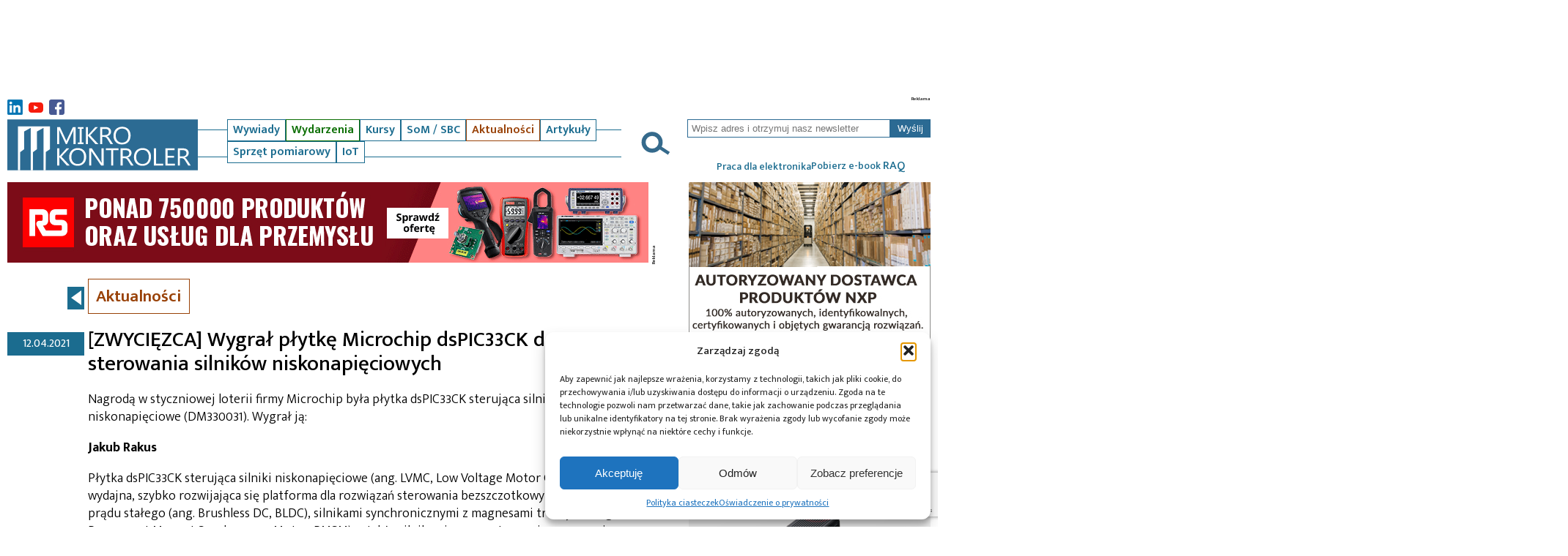

--- FILE ---
content_type: text/html; charset=UTF-8
request_url: https://mikrokontroler.pl/2021/04/12/zwyciezca-wygral-plytke-microchip-dspic33ck-do-sterowania-silnikow-niskonapieciowych/
body_size: 22178
content:
<!DOCTYPE html>
<html lang="pl-PL">
 <head>
<!-- Google tag (gtag.js) -->
<script async src="https://www.googletagmanager.com/gtag/js?id=G-X0F2VV0NS1"></script>
<script>
  window.dataLayer = window.dataLayer || [];
  function gtag(){dataLayer.push(arguments);}
  gtag('js', new Date());

  gtag('config', 'G-X0F2VV0NS1');
</script>



   <title>Mikrokontroler.pl &#8211; portal dla elektroników &raquo; [ZWYCIĘZCA] Wygrał płytkę Microchip dsPIC33CK do sterowania silników niskonapięciowych</title>
   <meta charset="UTF-8">


       <meta name="viewport" content="width=device-width, initial-scale=1.0"> 
      
   <link rel="preconnect" href="https://fonts.googleapis.com">
   <link rel="preconnect" href="https://fonts.gstatic.com" crossorigin>
   <link href="https://fonts.googleapis.com/css2?family=Mukta+Mahee:wght@200;300;400;500;600;700;800&display=swap" rel="stylesheet">
   <link rel="stylesheet" href="https://mikrokontroler.pl/wp-content/themes/mk/style.css?ver=1.5">
   
	  <meta name='robots' content='index, follow, max-image-preview:large, max-snippet:-1, max-video-preview:-1' />

	<!-- This site is optimized with the Yoast SEO plugin v22.6 - https://yoast.com/wordpress/plugins/seo/ -->
	<meta name="description" content="Rozstrzygnięcie loterii firmy Microchip oraz portalu Mikrokontroler.pl, w której nagrodą była płytka rozwojowa z dsPIC33CK" />
	<link rel="canonical" href="https://mikrokontroler.pl/2021/04/12/zwyciezca-wygral-plytke-microchip-dspic33ck-do-sterowania-silnikow-niskonapieciowych/" />
	<meta property="og:locale" content="pl_PL" />
	<meta property="og:type" content="article" />
	<meta property="og:title" content="[ZWYCIĘZCA] Wygrał płytkę Microchip dsPIC33CK do sterowania silników niskonapięciowych" />
	<meta property="og:description" content="Rozstrzygnięcie loterii firmy Microchip oraz portalu Mikrokontroler.pl, w której nagrodą była płytka rozwojowa z dsPIC33CK" />
	<meta property="og:url" content="https://mikrokontroler.pl/2021/04/12/zwyciezca-wygral-plytke-microchip-dspic33ck-do-sterowania-silnikow-niskonapieciowych/" />
	<meta property="og:site_name" content="Mikrokontroler.pl - portal dla elektroników" />
	<meta property="article:publisher" content="https://www.facebook.com/uKONTROLERpl/" />
	<meta property="article:published_time" content="2021-04-12T08:42:46+00:00" />
	<meta property="og:image" content="https://mikrokontroler.pl/wp-content/uploads/2021/01/NMC-CompGround-DM330031.jpg" />
	<meta property="og:image:width" content="600" />
	<meta property="og:image:height" content="429" />
	<meta property="og:image:type" content="image/jpeg" />
	<meta name="author" content="Mikrokontroler.pl" />
	<meta name="twitter:card" content="summary_large_image" />
	<script type="application/ld+json" class="yoast-schema-graph">{"@context":"https://schema.org","@graph":[{"@type":"Article","@id":"https://mikrokontroler.pl/2021/04/12/zwyciezca-wygral-plytke-microchip-dspic33ck-do-sterowania-silnikow-niskonapieciowych/#article","isPartOf":{"@id":"https://mikrokontroler.pl/2021/04/12/zwyciezca-wygral-plytke-microchip-dspic33ck-do-sterowania-silnikow-niskonapieciowych/"},"author":{"name":"Mikrokontroler.pl","@id":"https://mikrokontroler.pl/#/schema/person/2d8f32a0c3de91e257016e64ae0bb0fc"},"headline":"[ZWYCIĘZCA] Wygrał płytkę Microchip dsPIC33CK do sterowania silników niskonapięciowych","datePublished":"2021-04-12T08:42:46+00:00","dateModified":"2021-04-12T08:42:46+00:00","mainEntityOfPage":{"@id":"https://mikrokontroler.pl/2021/04/12/zwyciezca-wygral-plytke-microchip-dspic33ck-do-sterowania-silnikow-niskonapieciowych/"},"wordCount":372,"publisher":{"@id":"https://mikrokontroler.pl/#organization"},"image":{"@id":"https://mikrokontroler.pl/2021/04/12/zwyciezca-wygral-plytke-microchip-dspic33ck-do-sterowania-silnikow-niskonapieciowych/#primaryimage"},"thumbnailUrl":"https://mikrokontroler.pl/wp-content/uploads/2021/01/NMC-CompGround-DM330031.jpg","keywords":["dsPIC","konkurs","Microchip","rozstrzygnięcie","Sterownik silników","zestaw rozwojowy"],"articleSection":["Aktualności"],"inLanguage":"pl-PL"},{"@type":"WebPage","@id":"https://mikrokontroler.pl/2021/04/12/zwyciezca-wygral-plytke-microchip-dspic33ck-do-sterowania-silnikow-niskonapieciowych/","url":"https://mikrokontroler.pl/2021/04/12/zwyciezca-wygral-plytke-microchip-dspic33ck-do-sterowania-silnikow-niskonapieciowych/","name":"[ZWYCIĘZCA] Wygrał płytkę Microchip dsPIC33CK do sterowania silników niskonapięciowych","isPartOf":{"@id":"https://mikrokontroler.pl/#website"},"primaryImageOfPage":{"@id":"https://mikrokontroler.pl/2021/04/12/zwyciezca-wygral-plytke-microchip-dspic33ck-do-sterowania-silnikow-niskonapieciowych/#primaryimage"},"image":{"@id":"https://mikrokontroler.pl/2021/04/12/zwyciezca-wygral-plytke-microchip-dspic33ck-do-sterowania-silnikow-niskonapieciowych/#primaryimage"},"thumbnailUrl":"https://mikrokontroler.pl/wp-content/uploads/2021/01/NMC-CompGround-DM330031.jpg","datePublished":"2021-04-12T08:42:46+00:00","dateModified":"2021-04-12T08:42:46+00:00","description":"Rozstrzygnięcie loterii firmy Microchip oraz portalu Mikrokontroler.pl, w której nagrodą była płytka rozwojowa z dsPIC33CK","breadcrumb":{"@id":"https://mikrokontroler.pl/2021/04/12/zwyciezca-wygral-plytke-microchip-dspic33ck-do-sterowania-silnikow-niskonapieciowych/#breadcrumb"},"inLanguage":"pl-PL","potentialAction":[{"@type":"ReadAction","target":["https://mikrokontroler.pl/2021/04/12/zwyciezca-wygral-plytke-microchip-dspic33ck-do-sterowania-silnikow-niskonapieciowych/"]}]},{"@type":"ImageObject","inLanguage":"pl-PL","@id":"https://mikrokontroler.pl/2021/04/12/zwyciezca-wygral-plytke-microchip-dspic33ck-do-sterowania-silnikow-niskonapieciowych/#primaryimage","url":"https://mikrokontroler.pl/wp-content/uploads/2021/01/NMC-CompGround-DM330031.jpg","contentUrl":"https://mikrokontroler.pl/wp-content/uploads/2021/01/NMC-CompGround-DM330031.jpg","width":600,"height":429},{"@type":"BreadcrumbList","@id":"https://mikrokontroler.pl/2021/04/12/zwyciezca-wygral-plytke-microchip-dspic33ck-do-sterowania-silnikow-niskonapieciowych/#breadcrumb","itemListElement":[{"@type":"ListItem","position":1,"name":"Strona główna","item":"https://mikrokontroler.pl/"},{"@type":"ListItem","position":2,"name":"[ZWYCIĘZCA] Wygrał płytkę Microchip dsPIC33CK do sterowania silników niskonapięciowych"}]},{"@type":"WebSite","@id":"https://mikrokontroler.pl/#website","url":"https://mikrokontroler.pl/","name":"Mikrokontroler.pl - portal dla elektroników","description":"Portal Mikrokontroler.pl prezentuje aktualności ze świata elektroniki oraz materiały edukacyjne (tutoriale, przykładowe projekty)","publisher":{"@id":"https://mikrokontroler.pl/#organization"},"potentialAction":[{"@type":"SearchAction","target":{"@type":"EntryPoint","urlTemplate":"https://mikrokontroler.pl/?s={search_term_string}"},"query-input":"required name=search_term_string"}],"inLanguage":"pl-PL"},{"@type":"Organization","@id":"https://mikrokontroler.pl/#organization","name":"Mikrokontroler.pl","url":"https://mikrokontroler.pl/","logo":{"@type":"ImageObject","inLanguage":"pl-PL","@id":"https://mikrokontroler.pl/#/schema/logo/image/","url":"https://mikrokontroler.pl/wp-content/uploads/2022/07/MK-pikto_logo.jpg","contentUrl":"https://mikrokontroler.pl/wp-content/uploads/2022/07/MK-pikto_logo.jpg","width":220,"height":220,"caption":"Mikrokontroler.pl"},"image":{"@id":"https://mikrokontroler.pl/#/schema/logo/image/"},"sameAs":["https://www.facebook.com/uKONTROLERpl/","http://www.youtube.com/ukontrolerpl"]},{"@type":"Person","@id":"https://mikrokontroler.pl/#/schema/person/2d8f32a0c3de91e257016e64ae0bb0fc","name":"Mikrokontroler.pl","image":{"@type":"ImageObject","inLanguage":"pl-PL","@id":"https://mikrokontroler.pl/#/schema/person/image/","url":"https://secure.gravatar.com/avatar/4e2e889c2e9f756d4b64c7d021de3026?s=96&d=blank&r=g","contentUrl":"https://secure.gravatar.com/avatar/4e2e889c2e9f756d4b64c7d021de3026?s=96&d=blank&r=g","caption":"Mikrokontroler.pl"},"description":"Polski portal branżowy dedykowany zagadnieniom elektroniki. Przeznaczony jest dla inżynierów i konstruktorów, projektantów hardware i programistów oraz dla studentów uczelni technicznych i miłośników elektroniki. Zaglądają tu właściciele startupów, dyrektorzy działów R&amp;D, zarządzający średniego szczebla i prezesi dużych przedsiębiorstw. Oprócz artykułów technicznych, czytelnik znajdzie tu porady i pełne kursy przedmiotowe, informacje o trendach w elektronice, a także oferty pracy. Przeczyta wywiady, przejrzy aktualności z branży w kraju i na świecie oraz zadeklaruje swój udział w wydarzeniach, szkoleniach i konferencjach. Mikrokontroler.pl pełni również rolę patrona medialnego imprez targowych, konkursów, hackathonów i seminariów. Zapraszamy do współpracy!","url":"https://mikrokontroler.pl/author/mikrokontroler-pl/"}]}</script>
	<!-- / Yoast SEO plugin. -->


<link rel='dns-prefetch' href='//www.google.com' />
<link rel='dns-prefetch' href='//cdnjs.cloudflare.com' />
<link rel='stylesheet' id='listaautorow_css-css' href='https://mikrokontroler.pl/wp-content/plugins/listaautorow/listaautorow.css?ver=6.3.7' type='text/css' media='all' />
<link rel='stylesheet' id='wp-block-library-css' href='https://mikrokontroler.pl/wp-includes/css/dist/block-library/style.min.css?ver=6.3.7' type='text/css' media='all' />
<style id='classic-theme-styles-inline-css' type='text/css'>
/*! This file is auto-generated */
.wp-block-button__link{color:#fff;background-color:#32373c;border-radius:9999px;box-shadow:none;text-decoration:none;padding:calc(.667em + 2px) calc(1.333em + 2px);font-size:1.125em}.wp-block-file__button{background:#32373c;color:#fff;text-decoration:none}
</style>
<style id='global-styles-inline-css' type='text/css'>
body{--wp--preset--color--black: #000000;--wp--preset--color--cyan-bluish-gray: #abb8c3;--wp--preset--color--white: #ffffff;--wp--preset--color--pale-pink: #f78da7;--wp--preset--color--vivid-red: #cf2e2e;--wp--preset--color--luminous-vivid-orange: #ff6900;--wp--preset--color--luminous-vivid-amber: #fcb900;--wp--preset--color--light-green-cyan: #7bdcb5;--wp--preset--color--vivid-green-cyan: #00d084;--wp--preset--color--pale-cyan-blue: #8ed1fc;--wp--preset--color--vivid-cyan-blue: #0693e3;--wp--preset--color--vivid-purple: #9b51e0;--wp--preset--gradient--vivid-cyan-blue-to-vivid-purple: linear-gradient(135deg,rgba(6,147,227,1) 0%,rgb(155,81,224) 100%);--wp--preset--gradient--light-green-cyan-to-vivid-green-cyan: linear-gradient(135deg,rgb(122,220,180) 0%,rgb(0,208,130) 100%);--wp--preset--gradient--luminous-vivid-amber-to-luminous-vivid-orange: linear-gradient(135deg,rgba(252,185,0,1) 0%,rgba(255,105,0,1) 100%);--wp--preset--gradient--luminous-vivid-orange-to-vivid-red: linear-gradient(135deg,rgba(255,105,0,1) 0%,rgb(207,46,46) 100%);--wp--preset--gradient--very-light-gray-to-cyan-bluish-gray: linear-gradient(135deg,rgb(238,238,238) 0%,rgb(169,184,195) 100%);--wp--preset--gradient--cool-to-warm-spectrum: linear-gradient(135deg,rgb(74,234,220) 0%,rgb(151,120,209) 20%,rgb(207,42,186) 40%,rgb(238,44,130) 60%,rgb(251,105,98) 80%,rgb(254,248,76) 100%);--wp--preset--gradient--blush-light-purple: linear-gradient(135deg,rgb(255,206,236) 0%,rgb(152,150,240) 100%);--wp--preset--gradient--blush-bordeaux: linear-gradient(135deg,rgb(254,205,165) 0%,rgb(254,45,45) 50%,rgb(107,0,62) 100%);--wp--preset--gradient--luminous-dusk: linear-gradient(135deg,rgb(255,203,112) 0%,rgb(199,81,192) 50%,rgb(65,88,208) 100%);--wp--preset--gradient--pale-ocean: linear-gradient(135deg,rgb(255,245,203) 0%,rgb(182,227,212) 50%,rgb(51,167,181) 100%);--wp--preset--gradient--electric-grass: linear-gradient(135deg,rgb(202,248,128) 0%,rgb(113,206,126) 100%);--wp--preset--gradient--midnight: linear-gradient(135deg,rgb(2,3,129) 0%,rgb(40,116,252) 100%);--wp--preset--font-size--small: 13px;--wp--preset--font-size--medium: 20px;--wp--preset--font-size--large: 36px;--wp--preset--font-size--x-large: 42px;--wp--preset--spacing--20: 0.44rem;--wp--preset--spacing--30: 0.67rem;--wp--preset--spacing--40: 1rem;--wp--preset--spacing--50: 1.5rem;--wp--preset--spacing--60: 2.25rem;--wp--preset--spacing--70: 3.38rem;--wp--preset--spacing--80: 5.06rem;--wp--preset--shadow--natural: 6px 6px 9px rgba(0, 0, 0, 0.2);--wp--preset--shadow--deep: 12px 12px 50px rgba(0, 0, 0, 0.4);--wp--preset--shadow--sharp: 6px 6px 0px rgba(0, 0, 0, 0.2);--wp--preset--shadow--outlined: 6px 6px 0px -3px rgba(255, 255, 255, 1), 6px 6px rgba(0, 0, 0, 1);--wp--preset--shadow--crisp: 6px 6px 0px rgba(0, 0, 0, 1);}:where(.is-layout-flex){gap: 0.5em;}:where(.is-layout-grid){gap: 0.5em;}body .is-layout-flow > .alignleft{float: left;margin-inline-start: 0;margin-inline-end: 2em;}body .is-layout-flow > .alignright{float: right;margin-inline-start: 2em;margin-inline-end: 0;}body .is-layout-flow > .aligncenter{margin-left: auto !important;margin-right: auto !important;}body .is-layout-constrained > .alignleft{float: left;margin-inline-start: 0;margin-inline-end: 2em;}body .is-layout-constrained > .alignright{float: right;margin-inline-start: 2em;margin-inline-end: 0;}body .is-layout-constrained > .aligncenter{margin-left: auto !important;margin-right: auto !important;}body .is-layout-constrained > :where(:not(.alignleft):not(.alignright):not(.alignfull)){max-width: var(--wp--style--global--content-size);margin-left: auto !important;margin-right: auto !important;}body .is-layout-constrained > .alignwide{max-width: var(--wp--style--global--wide-size);}body .is-layout-flex{display: flex;}body .is-layout-flex{flex-wrap: wrap;align-items: center;}body .is-layout-flex > *{margin: 0;}body .is-layout-grid{display: grid;}body .is-layout-grid > *{margin: 0;}:where(.wp-block-columns.is-layout-flex){gap: 2em;}:where(.wp-block-columns.is-layout-grid){gap: 2em;}:where(.wp-block-post-template.is-layout-flex){gap: 1.25em;}:where(.wp-block-post-template.is-layout-grid){gap: 1.25em;}.has-black-color{color: var(--wp--preset--color--black) !important;}.has-cyan-bluish-gray-color{color: var(--wp--preset--color--cyan-bluish-gray) !important;}.has-white-color{color: var(--wp--preset--color--white) !important;}.has-pale-pink-color{color: var(--wp--preset--color--pale-pink) !important;}.has-vivid-red-color{color: var(--wp--preset--color--vivid-red) !important;}.has-luminous-vivid-orange-color{color: var(--wp--preset--color--luminous-vivid-orange) !important;}.has-luminous-vivid-amber-color{color: var(--wp--preset--color--luminous-vivid-amber) !important;}.has-light-green-cyan-color{color: var(--wp--preset--color--light-green-cyan) !important;}.has-vivid-green-cyan-color{color: var(--wp--preset--color--vivid-green-cyan) !important;}.has-pale-cyan-blue-color{color: var(--wp--preset--color--pale-cyan-blue) !important;}.has-vivid-cyan-blue-color{color: var(--wp--preset--color--vivid-cyan-blue) !important;}.has-vivid-purple-color{color: var(--wp--preset--color--vivid-purple) !important;}.has-black-background-color{background-color: var(--wp--preset--color--black) !important;}.has-cyan-bluish-gray-background-color{background-color: var(--wp--preset--color--cyan-bluish-gray) !important;}.has-white-background-color{background-color: var(--wp--preset--color--white) !important;}.has-pale-pink-background-color{background-color: var(--wp--preset--color--pale-pink) !important;}.has-vivid-red-background-color{background-color: var(--wp--preset--color--vivid-red) !important;}.has-luminous-vivid-orange-background-color{background-color: var(--wp--preset--color--luminous-vivid-orange) !important;}.has-luminous-vivid-amber-background-color{background-color: var(--wp--preset--color--luminous-vivid-amber) !important;}.has-light-green-cyan-background-color{background-color: var(--wp--preset--color--light-green-cyan) !important;}.has-vivid-green-cyan-background-color{background-color: var(--wp--preset--color--vivid-green-cyan) !important;}.has-pale-cyan-blue-background-color{background-color: var(--wp--preset--color--pale-cyan-blue) !important;}.has-vivid-cyan-blue-background-color{background-color: var(--wp--preset--color--vivid-cyan-blue) !important;}.has-vivid-purple-background-color{background-color: var(--wp--preset--color--vivid-purple) !important;}.has-black-border-color{border-color: var(--wp--preset--color--black) !important;}.has-cyan-bluish-gray-border-color{border-color: var(--wp--preset--color--cyan-bluish-gray) !important;}.has-white-border-color{border-color: var(--wp--preset--color--white) !important;}.has-pale-pink-border-color{border-color: var(--wp--preset--color--pale-pink) !important;}.has-vivid-red-border-color{border-color: var(--wp--preset--color--vivid-red) !important;}.has-luminous-vivid-orange-border-color{border-color: var(--wp--preset--color--luminous-vivid-orange) !important;}.has-luminous-vivid-amber-border-color{border-color: var(--wp--preset--color--luminous-vivid-amber) !important;}.has-light-green-cyan-border-color{border-color: var(--wp--preset--color--light-green-cyan) !important;}.has-vivid-green-cyan-border-color{border-color: var(--wp--preset--color--vivid-green-cyan) !important;}.has-pale-cyan-blue-border-color{border-color: var(--wp--preset--color--pale-cyan-blue) !important;}.has-vivid-cyan-blue-border-color{border-color: var(--wp--preset--color--vivid-cyan-blue) !important;}.has-vivid-purple-border-color{border-color: var(--wp--preset--color--vivid-purple) !important;}.has-vivid-cyan-blue-to-vivid-purple-gradient-background{background: var(--wp--preset--gradient--vivid-cyan-blue-to-vivid-purple) !important;}.has-light-green-cyan-to-vivid-green-cyan-gradient-background{background: var(--wp--preset--gradient--light-green-cyan-to-vivid-green-cyan) !important;}.has-luminous-vivid-amber-to-luminous-vivid-orange-gradient-background{background: var(--wp--preset--gradient--luminous-vivid-amber-to-luminous-vivid-orange) !important;}.has-luminous-vivid-orange-to-vivid-red-gradient-background{background: var(--wp--preset--gradient--luminous-vivid-orange-to-vivid-red) !important;}.has-very-light-gray-to-cyan-bluish-gray-gradient-background{background: var(--wp--preset--gradient--very-light-gray-to-cyan-bluish-gray) !important;}.has-cool-to-warm-spectrum-gradient-background{background: var(--wp--preset--gradient--cool-to-warm-spectrum) !important;}.has-blush-light-purple-gradient-background{background: var(--wp--preset--gradient--blush-light-purple) !important;}.has-blush-bordeaux-gradient-background{background: var(--wp--preset--gradient--blush-bordeaux) !important;}.has-luminous-dusk-gradient-background{background: var(--wp--preset--gradient--luminous-dusk) !important;}.has-pale-ocean-gradient-background{background: var(--wp--preset--gradient--pale-ocean) !important;}.has-electric-grass-gradient-background{background: var(--wp--preset--gradient--electric-grass) !important;}.has-midnight-gradient-background{background: var(--wp--preset--gradient--midnight) !important;}.has-small-font-size{font-size: var(--wp--preset--font-size--small) !important;}.has-medium-font-size{font-size: var(--wp--preset--font-size--medium) !important;}.has-large-font-size{font-size: var(--wp--preset--font-size--large) !important;}.has-x-large-font-size{font-size: var(--wp--preset--font-size--x-large) !important;}
.wp-block-navigation a:where(:not(.wp-element-button)){color: inherit;}
:where(.wp-block-post-template.is-layout-flex){gap: 1.25em;}:where(.wp-block-post-template.is-layout-grid){gap: 1.25em;}
:where(.wp-block-columns.is-layout-flex){gap: 2em;}:where(.wp-block-columns.is-layout-grid){gap: 2em;}
.wp-block-pullquote{font-size: 1.5em;line-height: 1.6;}
</style>
<link rel='stylesheet' id='contact-form-7-css' href='https://mikrokontroler.pl/wp-content/plugins/contact-form-7/includes/css/styles.css?ver=5.4' type='text/css' media='all' />
<link rel='stylesheet' id='mailerlite_forms.css-css' href='https://mikrokontroler.pl/wp-content/plugins/official-mailerlite-sign-up-forms/assets/css/mailerlite_forms.css?ver=1.7.18' type='text/css' media='all' />
<link rel='stylesheet' id='shs-front-css' href='https://mikrokontroler.pl/wp-content/plugins/simple-html-slider/css/shs-front.css?ver=6.3.7' type='text/css' media='all' />
<link rel='stylesheet' id='cmplz-general-css' href='https://mikrokontroler.pl/wp-content/plugins/complianz-gdpr/assets/css/cookieblocker.min.css?ver=1765946391' type='text/css' media='all' />
<link rel='stylesheet' id='wp-lightbox-2.min.css-css' href='https://mikrokontroler.pl/wp-content/plugins/wp-lightbox-2/styles/lightbox.min.pl_PL.css?ver=1.3.4' type='text/css' media='all' />
<link rel='stylesheet' id='normalize-styles-css' href='https://cdnjs.cloudflare.com/ajax/libs/normalize/7.0.0/normalize.min.css?ver=6.3.7' type='text/css' media='all' />
<link rel='stylesheet' id='scrollbar2-styles-css' href='https://mikrokontroler.pl/wp-content/themes/mk/simplebar/simplebar.css?ver=6.3.7' type='text/css' media='all' />
<link rel='stylesheet' id='lightbox-styles-css' href='https://mikrokontroler.pl/wp-content/themes/mk/lightbox/css/lightbox.min.css?ver=6.3.7' type='text/css' media='all' />
<script type='text/javascript' src='https://mikrokontroler.pl/wp-includes/js/jquery/jquery.min.js?ver=3.7.0' id='jquery-core-js'></script>
<script type='text/javascript' src='https://mikrokontroler.pl/wp-includes/js/jquery/jquery-migrate.min.js?ver=3.4.1' id='jquery-migrate-js'></script>
<script type='text/javascript' src='https://mikrokontroler.pl/wp-content/themes/mk/simplebar/simplebar.min.js?ver=6.3.7' id='scrollbar2-js-js'></script>
<script type='text/javascript' id='scrollbox-js-js-extra'>
/* <![CDATA[ */
var mk_theme_path = "https:\/\/mikrokontroler.pl\/wp-content\/themes\/mk";
/* ]]> */
</script>
<script type='text/javascript' src='https://mikrokontroler.pl/wp-content/themes/mk/js/scrollbox.js?ver=6.3.7' id='scrollbox-js-js'></script>
<script type='text/javascript' src='https://mikrokontroler.pl/wp-content/themes/mk/lightbox/js/lightbox.min.js?ver=6.3.7' id='lightbox-js-js'></script>
<link rel="https://api.w.org/" href="https://mikrokontroler.pl/wp-json/" /><link rel="alternate" type="application/json" href="https://mikrokontroler.pl/wp-json/wp/v2/posts/36369" /><link rel="EditURI" type="application/rsd+xml" title="RSD" href="https://mikrokontroler.pl/xmlrpc.php?rsd" />
<meta name="generator" content="WordPress 6.3.7" />
<link rel='shortlink' href='https://mikrokontroler.pl/?p=36369' />
<link rel="alternate" type="application/json+oembed" href="https://mikrokontroler.pl/wp-json/oembed/1.0/embed?url=https%3A%2F%2Fmikrokontroler.pl%2F2021%2F04%2F12%2Fzwyciezca-wygral-plytke-microchip-dspic33ck-do-sterowania-silnikow-niskonapieciowych%2F" />
<link rel="alternate" type="text/xml+oembed" href="https://mikrokontroler.pl/wp-json/oembed/1.0/embed?url=https%3A%2F%2Fmikrokontroler.pl%2F2021%2F04%2F12%2Fzwyciezca-wygral-plytke-microchip-dspic33ck-do-sterowania-silnikow-niskonapieciowych%2F&#038;format=xml" />

<!-- This site is using AdRotate Professional v5.13.1 to display their advertisements - https://ajdg.solutions/ -->
<!-- AdRotate CSS -->
<style type="text/css" media="screen">
	.g { margin:0px; padding:0px; overflow:hidden; line-height:1; zoom:1; }
	.g img { height:auto; }
	.g-col { position:relative; float:left; }
	.g-col:first-child { margin-left: 0; }
	.g-col:last-child { margin-right: 0; }
	.woocommerce-page .g, .bbpress-wrapper .g { margin: 20px auto; clear:both; }
	.g-1 { margin:0px 0px 0px 0px; width:auto; height:auto; }
	.g-2 { margin:0px 0px 0px 0px; width:auto; height:auto; }
	.g-3 { margin:0px 0px 0px 0px; width:auto; height:auto; }
	.g-4 { margin:0px 0px 0px 0px; width:auto; height:auto; }
	.g-5 { margin:0px 0px 0px 0px; width:auto; height:auto; }
	.g-6 {  width:auto;  height:auto; margin: 0 auto; }
	.g-7 {  width:auto;  height:auto; margin: 0 auto; }
	.g-8 {  width:auto;  height:auto; margin: 0 auto; }
	.g-14 { margin:0px 0px 0px 0px; width:auto; height:auto; }
	@media only screen and (max-width: 480px) {
		.g-col, .g-dyn, .g-single { width:100%; margin-left:0; margin-right:0; }
		.woocommerce-page .g, .bbpress-wrapper .g { margin: 10px auto; }
	}
</style>
<!-- /AdRotate CSS -->

        <!-- MailerLite Universal -->
        <script>
            (function(w,d,e,u,f,l,n){w[f]=w[f]||function(){(w[f].q=w[f].q||[])
                .push(arguments);},l=d.createElement(e),l.async=1,l.src=u,
                n=d.getElementsByTagName(e)[0],n.parentNode.insertBefore(l,n);})
            (window,document,'script','https://assets.mailerlite.com/js/universal.js','ml');
            ml('account', '1117650');
            ml('enablePopups', true);
        </script>
        <!-- End MailerLite Universal -->
        			<style>.cmplz-hidden {
					display: none !important;
				}</style><link rel='stylesheet' id='daves-wordpress-live-search-css' href='https://mikrokontroler.pl/wp-content/plugins/daves-wordpress-live-search/css/daves-wordpress-live-search_default_gray.css?ver=6.3.7' type='text/css' media='all' />
<style type="text/css">.saboxplugin-wrap{-webkit-box-sizing:border-box;-moz-box-sizing:border-box;-ms-box-sizing:border-box;box-sizing:border-box;border:1px solid #eee;width:100%;clear:both;display:block;overflow:hidden;word-wrap:break-word;position:relative}.saboxplugin-wrap .saboxplugin-gravatar{float:left;padding:0 20px 20px 20px}.saboxplugin-wrap .saboxplugin-gravatar img{max-width:100px;height:auto;border-radius:0;}.saboxplugin-wrap .saboxplugin-authorname{font-size:18px;line-height:1;margin:20px 0 0 20px;display:block}.saboxplugin-wrap .saboxplugin-authorname a{text-decoration:none}.saboxplugin-wrap .saboxplugin-authorname a:focus{outline:0}.saboxplugin-wrap .saboxplugin-desc{display:block;margin:5px 20px}.saboxplugin-wrap .saboxplugin-desc a{text-decoration:underline}.saboxplugin-wrap .saboxplugin-desc p{margin:5px 0 12px}.saboxplugin-wrap .saboxplugin-web{margin:0 20px 15px;text-align:left}.saboxplugin-wrap .sab-web-position{text-align:right}.saboxplugin-wrap .saboxplugin-web a{color:#ccc;text-decoration:none}.saboxplugin-wrap .saboxplugin-socials{position:relative;display:block;background:#fcfcfc;padding:5px;border-top:1px solid #eee}.saboxplugin-wrap .saboxplugin-socials a svg{width:20px;height:20px}.saboxplugin-wrap .saboxplugin-socials a svg .st2{fill:#fff; transform-origin:center center;}.saboxplugin-wrap .saboxplugin-socials a svg .st1{fill:rgba(0,0,0,.3)}.saboxplugin-wrap .saboxplugin-socials a:hover{opacity:.8;-webkit-transition:opacity .4s;-moz-transition:opacity .4s;-o-transition:opacity .4s;transition:opacity .4s;box-shadow:none!important;-webkit-box-shadow:none!important}.saboxplugin-wrap .saboxplugin-socials .saboxplugin-icon-color{box-shadow:none;padding:0;border:0;-webkit-transition:opacity .4s;-moz-transition:opacity .4s;-o-transition:opacity .4s;transition:opacity .4s;display:inline-block;color:#fff;font-size:0;text-decoration:inherit;margin:5px;-webkit-border-radius:0;-moz-border-radius:0;-ms-border-radius:0;-o-border-radius:0;border-radius:0;overflow:hidden}.saboxplugin-wrap .saboxplugin-socials .saboxplugin-icon-grey{text-decoration:inherit;box-shadow:none;position:relative;display:-moz-inline-stack;display:inline-block;vertical-align:middle;zoom:1;margin:10px 5px;color:#444;fill:#444}.clearfix:after,.clearfix:before{content:' ';display:table;line-height:0;clear:both}.ie7 .clearfix{zoom:1}.saboxplugin-socials.sabox-colored .saboxplugin-icon-color .sab-twitch{border-color:#38245c}.saboxplugin-socials.sabox-colored .saboxplugin-icon-color .sab-behance{border-color:#003eb0}.saboxplugin-socials.sabox-colored .saboxplugin-icon-color .sab-deviantart{border-color:#036824}.saboxplugin-socials.sabox-colored .saboxplugin-icon-color .sab-digg{border-color:#00327c}.saboxplugin-socials.sabox-colored .saboxplugin-icon-color .sab-dribbble{border-color:#ba1655}.saboxplugin-socials.sabox-colored .saboxplugin-icon-color .sab-facebook{border-color:#1e2e4f}.saboxplugin-socials.sabox-colored .saboxplugin-icon-color .sab-flickr{border-color:#003576}.saboxplugin-socials.sabox-colored .saboxplugin-icon-color .sab-github{border-color:#264874}.saboxplugin-socials.sabox-colored .saboxplugin-icon-color .sab-google{border-color:#0b51c5}.saboxplugin-socials.sabox-colored .saboxplugin-icon-color .sab-html5{border-color:#902e13}.saboxplugin-socials.sabox-colored .saboxplugin-icon-color .sab-instagram{border-color:#1630aa}.saboxplugin-socials.sabox-colored .saboxplugin-icon-color .sab-linkedin{border-color:#00344f}.saboxplugin-socials.sabox-colored .saboxplugin-icon-color .sab-pinterest{border-color:#5b040e}.saboxplugin-socials.sabox-colored .saboxplugin-icon-color .sab-reddit{border-color:#992900}.saboxplugin-socials.sabox-colored .saboxplugin-icon-color .sab-rss{border-color:#a43b0a}.saboxplugin-socials.sabox-colored .saboxplugin-icon-color .sab-sharethis{border-color:#5d8420}.saboxplugin-socials.sabox-colored .saboxplugin-icon-color .sab-soundcloud{border-color:#995200}.saboxplugin-socials.sabox-colored .saboxplugin-icon-color .sab-spotify{border-color:#0f612c}.saboxplugin-socials.sabox-colored .saboxplugin-icon-color .sab-stackoverflow{border-color:#a95009}.saboxplugin-socials.sabox-colored .saboxplugin-icon-color .sab-steam{border-color:#006388}.saboxplugin-socials.sabox-colored .saboxplugin-icon-color .sab-user_email{border-color:#b84e05}.saboxplugin-socials.sabox-colored .saboxplugin-icon-color .sab-tumblr{border-color:#10151b}.saboxplugin-socials.sabox-colored .saboxplugin-icon-color .sab-twitter{border-color:#0967a0}.saboxplugin-socials.sabox-colored .saboxplugin-icon-color .sab-vimeo{border-color:#0d7091}.saboxplugin-socials.sabox-colored .saboxplugin-icon-color .sab-windows{border-color:#003f71}.saboxplugin-socials.sabox-colored .saboxplugin-icon-color .sab-whatsapp{border-color:#003f71}.saboxplugin-socials.sabox-colored .saboxplugin-icon-color .sab-wordpress{border-color:#0f3647}.saboxplugin-socials.sabox-colored .saboxplugin-icon-color .sab-yahoo{border-color:#14002d}.saboxplugin-socials.sabox-colored .saboxplugin-icon-color .sab-youtube{border-color:#900}.saboxplugin-socials.sabox-colored .saboxplugin-icon-color .sab-xing{border-color:#000202}.saboxplugin-socials.sabox-colored .saboxplugin-icon-color .sab-mixcloud{border-color:#2475a0}.saboxplugin-socials.sabox-colored .saboxplugin-icon-color .sab-vk{border-color:#243549}.saboxplugin-socials.sabox-colored .saboxplugin-icon-color .sab-medium{border-color:#00452c}.saboxplugin-socials.sabox-colored .saboxplugin-icon-color .sab-quora{border-color:#420e00}.saboxplugin-socials.sabox-colored .saboxplugin-icon-color .sab-meetup{border-color:#9b181c}.saboxplugin-socials.sabox-colored .saboxplugin-icon-color .sab-goodreads{border-color:#000}.saboxplugin-socials.sabox-colored .saboxplugin-icon-color .sab-snapchat{border-color:#999700}.saboxplugin-socials.sabox-colored .saboxplugin-icon-color .sab-500px{border-color:#00557f}.saboxplugin-socials.sabox-colored .saboxplugin-icon-color .sab-mastodont{border-color:#185886}.sabox-plus-item{margin-bottom:20px}@media screen and (max-width:480px){.saboxplugin-wrap{text-align:center}.saboxplugin-wrap .saboxplugin-gravatar{float:none;padding:20px 0;text-align:center;margin:0 auto;display:block}.saboxplugin-wrap .saboxplugin-gravatar img{float:none;display:inline-block;display:-moz-inline-stack;vertical-align:middle;zoom:1}.saboxplugin-wrap .saboxplugin-desc{margin:0 10px 20px;text-align:center}.saboxplugin-wrap .saboxplugin-authorname{text-align:center;margin:10px 0 20px}}body .saboxplugin-authorname a,body .saboxplugin-authorname a:hover{box-shadow:none;-webkit-box-shadow:none}a.sab-profile-edit{font-size:16px!important;line-height:1!important}.sab-edit-settings a,a.sab-profile-edit{color:#0073aa!important;box-shadow:none!important;-webkit-box-shadow:none!important}.sab-edit-settings{margin-right:15px;position:absolute;right:0;z-index:2;bottom:10px;line-height:20px}.sab-edit-settings i{margin-left:5px}.saboxplugin-socials{line-height:1!important}.rtl .saboxplugin-wrap .saboxplugin-gravatar{float:right}.rtl .saboxplugin-wrap .saboxplugin-authorname{display:flex;align-items:center}.rtl .saboxplugin-wrap .saboxplugin-authorname .sab-profile-edit{margin-right:10px}.rtl .sab-edit-settings{right:auto;left:0}img.sab-custom-avatar{max-width:75px;}.saboxplugin-wrap .saboxplugin-socials .saboxplugin-icon-color {-webkit-border-radius:50%;-moz-border-radius:50%;-ms-border-radius:50%;-o-border-radius:50%;border-radius:50%;}.saboxplugin-wrap .saboxplugin-socials .saboxplugin-icon-color .st1 {display: none;}.saboxplugin-wrap .saboxplugin-authorname {font-family:"none";}.saboxplugin-wrap .saboxplugin-desc {font-family:none;}.saboxplugin-wrap .saboxplugin-web {font-family:"none";}.saboxplugin-wrap {margin-top:0px; margin-bottom:0px; padding: 0px 0px }.saboxplugin-wrap .saboxplugin-authorname {font-size:18px; line-height:25px;}.saboxplugin-wrap .saboxplugin-desc p, .saboxplugin-wrap .saboxplugin-desc {font-size:14px !important; line-height:21px !important;}.saboxplugin-wrap .saboxplugin-web {font-size:14px;}.saboxplugin-wrap .saboxplugin-socials a svg {width:36px;height:36px;}</style><link rel="icon" href="https://mikrokontroler.pl/wp-content/uploads/2022/07/MK-pikto_logo-90x90.jpg" sizes="32x32" />
<link rel="icon" href="https://mikrokontroler.pl/wp-content/uploads/2022/07/MK-pikto_logo.jpg" sizes="192x192" />
<link rel="apple-touch-icon" href="https://mikrokontroler.pl/wp-content/uploads/2022/07/MK-pikto_logo.jpg" />
<meta name="msapplication-TileImage" content="https://mikrokontroler.pl/wp-content/uploads/2022/07/MK-pikto_logo.jpg" />



<!-- MailerLite Universal -->
<script>
    (function(w,d,e,u,f,l,n){w[f]=w[f]||function(){(w[f].q=w[f].q||[])
    .push(arguments);},l=d.createElement(e),l.async=1,l.src=u,
    n=d.getElementsByTagName(e)[0],n.parentNode.insertBefore(l,n);})
    (window,document,'script','https://assets.mailerlite.com/js/universal.js','ml');
    ml('account', '1117650');
</script>
<!-- End MailerLite Universal -->

 </head>
 <body class="post-template-default single single-post postid-36369 single-format-standard wp-custom-logo mk-desktop">
   <div class="body-wrapper">
    <div class="banner-top">
              <div class="banner-rekl-cont">
            <div class="banner-rekl">        
            </div>
            <div class="banner-top-b">
                <div class="g g-2"><div class="g-dyn a-1104 c-1"><ins class='dcmads' style='display:inline-block;width:1260px;height:110px'
    data-dcm-placement='N4481.757339MIKROKONTROLER.PL/B34736910.436188220'
    data-dcm-rendering-mode='script'
    data-dcm-https-only
    data-dcm-api-frameworks='[APIFRAMEWORKS]'
    data-dcm-omid-partner='[OMIDPARTNER]'
    data-dcm-gdpr-applies='gdpr=${GDPR}'
    data-dcm-gdpr-consent='gdpr_consent=${GDPR_CONSENT_755}'
    data-dcm-addtl-consent='addtl_consent=${ADDTL_CONSENT}'
    data-dcm-ltd='false'
    data-dcm-resettable-device-id=''
    data-dcm-app-id=''
    data-dcm-click-tracker=''>
  <script src='https://www.googletagservices.com/dcm/dcmads.js'></script>
</ins></div></div>            </div>
        </div>
        </div>

    <div class="banner-sticky">
      <!-- Brak banerów, są wyłączone lub brak ich tej lokalizacji! -->    </div>

    <div id="search_form_win">
      <div class="search_form_win_top"></div>
      <div class="search_form_win_form">
        <form role="search" method="get" id="searchform" class="searchform" action="https://mikrokontroler.pl/">
				<div>
					<label class="screen-reader-text" for="s">Szukaj:</label>
					<input type="text" value="" name="s" placeholder="Szukaj..." id="s" />
					<button type="submit" value="Szukaj" class="mk_search_btn"><img src="https://mikrokontroler.pl/wp-content/themes/mk/img/search_wh.svg"></button>
				</div>
			</form>      </div>
    </div>
    <header class="header">


           
                  <div class="header-social">
                                          <a id="header-social-li" href="https://www.linkedin.com/company/ukontrolerpl" target="_blank"><img src="https://mikrokontroler.pl/wp-content/themes/mk/img/li.svg" alt="LinkedIn"></a>
                                                              <a id="header-social-yt" href="https://www.youtube.com/user/uKONTROLERpl" target="_blank"><img src="https://mikrokontroler.pl/wp-content/themes/mk/img/yt.svg" alt="YouTube"></a>
                                                              <a id="header-social-fb" href="https://facebook.com/uKONTROLERpl" target="_blank"><img src="https://mikrokontroler.pl/wp-content/themes/mk/img/fb.svg" alt="Facebook"></a>
                                        <div style="flex-grow: 2;"></div>  
                    <a href="#szukaj"><img src="https://mikrokontroler.pl/wp-content/themes/mk/img/search.svg" alt="Szukaj" ></a>
                  </div>   
          


          <div class="header-wrap">            
            <div class="header-main">
              <div class="header-main-left">
                <div class="logo_social">
		   <div>                       <a href="https://mikrokontroler.pl/">
                                                <img src="https://mikrokontroler.pl/wp-content/uploads/2024/06/Mikrokontroler_logo-10.svg" alt="Mikrokontroler.pl - portal dla elektroników" class="header-logo" />    
                          
                      </a>
		   </div>                                   </div>
                <div class="header-main-left-menu">
                  <div class="header-main-left-menu-l">
                    <div class="menu-menu-glowne-2-container"><ul id="menu-menu-glowne-2" class="menu"><li id="menu-item-54848" class="menu-item menu-item-type-post_type_archive menu-item-object-wywiad menu-item-54848"><a href="https://mikrokontroler.pl/wywiad/">Wywiady</a></li>
<li id="menu-item-61029" class="menu-item menu-item-type-custom menu-item-object-custom menu-item-61029"><a href="/kalendarium">Wydarzenia</a></li>
<li id="menu-item-11294" class="menu-item menu-item-type-post_type menu-item-object-page menu-item-11294"><a href="https://mikrokontroler.pl/kursy/">Kursy</a></li>
<li id="menu-item-61031" class="menu-item menu-item-type-taxonomy menu-item-object-category menu-item-61031"><a href="https://mikrokontroler.pl/category/kategorie-tematyczne/som-sbc/">SoM / SBC</a></li>
<li id="menu-item-11295" class="menu-item menu-item-type-taxonomy menu-item-object-category current-post-ancestor current-menu-parent current-post-parent menu-item-11295"><a href="https://mikrokontroler.pl/category/aktualnosci/">Aktualności</a></li>
<li id="menu-item-11296" class="menu-item menu-item-type-taxonomy menu-item-object-category menu-item-11296"><a href="https://mikrokontroler.pl/category/artykul/">Artykuły</a></li>
<li id="menu-item-61032" class="menu-item menu-item-type-taxonomy menu-item-object-category menu-item-61032"><a href="https://mikrokontroler.pl/category/kategorie-tematyczne/sprzet-pomiarowy/">Sprzęt pomiarowy</a></li>
<li id="menu-item-61030" class="menu-item menu-item-type-taxonomy menu-item-object-category menu-item-61030"><a href="https://mikrokontroler.pl/category/kategorie-tematyczne/not/">IoT</a></li>
</ul></div>               
                    <div class="menu-line-1"></div>
                    <div class="menu-line-2"></div> 
                  </div>
                  <a href="#szukaj"><img src="https://mikrokontroler.pl/wp-content/themes/mk/img/search.svg" alt="Szukaj" width="40" height="33"></a>
                </div>
              </div>
                            <div class="header-main-right">
                <div class="header-main-right-om">
							<p>
            <div id="mailerlite-form_1" data-temp-id="696d4bbbecddb">
                <div class="mailerlite-form">
                    <form action="" method="post" novalidate>
                                                    <div class="mailerlite-form-title"><h3>Newsletter</h3></div>
                                                <div class="mailerlite-form-description"></div>
                        <div class="mailerlite-form-inputs">
                                                                                            <div class="mailerlite-form-field">
                                    <label for="mailerlite-1-field-email">Email</label>
                                    <input id="mailerlite-1-field-email"
                                           type="email" required="required"                                            name="form_fields[email]"
                                           placeholder="Wpisz adres i otrzymuj nasz newsletter"/>
                                </div>
                                                        <div class="mailerlite-form-loader">Proszę czekać.</div>
                            <div class="mailerlite-subscribe-button-container">
                                <button class="mailerlite-subscribe-submit" type="submit">
                                    Wyślij                                </button>
                            </div>
                            <input type="hidden" name="form_id" value="1"/>
                            <input type="hidden" name="action" value="mailerlite_subscribe_form"/>
                            <input type="hidden" name="ml_nonce" value="0cfe0a575e"/>
                        </div>
                        <div class="mailerlite-form-response">
                                                            <h4><p><span style="color: #339966">Dziękujemy za zgłoszenie!</span></p>
</h4>
                                                    </div>
                    </form>
                </div>
            </div>
        <script type="text/javascript" src='https://mikrokontroler.pl/wp-content/plugins/official-mailerlite-sign-up-forms/assets/js/localization/validation-messages.js'></script>
         <script type="text/javascript"> var selectedLanguage = "pl"; var validationMessages = messages["en"]; if(selectedLanguage) { validationMessages = messages[selectedLanguage]; } window.addEventListener("load", function () { var form_container = document.querySelector(`#mailerlite-form_1[data-temp-id="696d4bbbecddb"] form`); let submitButton = form_container.querySelector('.mailerlite-subscribe-submit'); submitButton.disabled = true; fetch('https://mikrokontroler.pl/wp-admin/admin-ajax.php', { method: 'POST', headers:{ 'Content-Type': 'application/x-www-form-urlencoded', }, body: new URLSearchParams({ "action" : "ml_create_nonce", "ml_nonce" : form_container.querySelector("input[name='ml_nonce']").value }) }) .then((response) => response.json()) .then((json) => { if(json.success) { form_container.querySelector("input[name='ml_nonce']").value = json.data.ml_nonce; submitButton.disabled = false; } }) .catch((error) => { console.error('Error:', error); }); form_container.addEventListener('submit', (e) => { e.preventDefault(); let data = new URLSearchParams(new FormData(form_container)).toString(); let validationError = false; document.querySelectorAll('.mailerlite-form-error').forEach(el => el.remove()); Array.from(form_container.elements).forEach((input) => { if(input.type !== 'hidden') { if(input.required) { if(input.value == '') { validationError = true; let error = document.createElement("span"); error.className = 'mailerlite-form-error'; error.textContent = validationMessages.required; input.after(error); return false; } } if((input.type == "email") && (!validateEmail(input.value))) { validationError = true; let error = document.createElement("span"); error.className = 'mailerlite-form-error'; error.textContent = validationMessages.email; input.after(error); return false; } } }); if(validationError) { return false; } fade.out(form_container.querySelector('.mailerlite-subscribe-button-container'), () => { fade.in(form_container.querySelector('.mailerlite-form-loader')); }); fetch('https://mikrokontroler.pl/wp-admin/admin-ajax.php', { method: 'POST', headers:{ 'Content-Type': 'application/x-www-form-urlencoded', }, body: data }) .then((response) => { fade.out(form_container.querySelector('.mailerlite-form-inputs'), () => { fade.in(form_container.querySelector('.mailerlite-form-response')); }); }) .catch((error) => { console.error('Error:', error); }); }); }, false); var fade = { out: function(el, fn = false) { var fadeOutEffect = setInterval(function () { if (!el.style.opacity) { el.style.opacity = 1; } if (el.style.opacity > 0) { el.style.opacity -= 0.1; } else { el.style.display = 'none'; clearInterval(fadeOutEffect); } }, 50); if( typeof (fn) == 'function') { fn(); } }, in: function(el) { var fadeInEffect = setInterval(function () { if (!el.style.opacity) { el.style.opacity = 0; } if (el.style.opacity < 1) { el.style.opacity = Number(el.style.opacity) + 0.1; } else { el.style.display = 'block'; clearInterval(fadeInEffect); } }, 50); } }; function validateEmail(email){ if(email.match( /^(([^<>()[\]\\.,;:\s@\"]+(\.[^<>()[\]\\.,;:\s@\"]+)*)|(\".+\"))@((\[[0-9]{1,3}\.[0-9]{1,3}\.[0-9]{1,3}\.[0-9]{1,3}\])|(([a-zA-Z\-0-9]+\.)+[a-zA-Z]{2,}))$/ )) { return true; } return false; } </script> </p>

			                </div>
                <div class="header-main-right-menu">
                  
                  <div class="menu-menu-prawe-gorne-container"><ul id="menu-menu-prawe-gorne" class="menu"><li id="menu-item-61033" class="menu-item menu-item-type-custom menu-item-object-custom menu-item-61033"><a href="https://embeddedjobs.online/">Praca dla elektronika</a></li>
<li id="menu-item-61034" class="menu-item menu-item-type-post_type menu-item-object-raq-download menu-item-61034"><a href="https://mikrokontroler.pl/raq-download/pobierz-czwarta-czesc-e-booka-z-tlumaczeniami-artykulow-raq/">Pobierz e-book <span class="raq-menu-big">RAQ</span></a></li>
</ul></div>  
                </div>
              </div>
                         </div>
          </div>
    </header>








<main class="wrap">
  <section class="content-area content-thin">
          <div class="banner-rekl-cont">
            <div class="banner-rekl">        
            </div>
            <div class="banner-fr-1">
                <div class="g g-1"><div class="g-dyn a-1102 c-1"><a onClick="gtag('event', 'click', {'advert_name': 'RS Components - komponenty elektryczne rozwiązania dla przemysłu – B1'});" href="https://pl.rs-online.com/web/?cm_mmc=PL-PUB-_-MIKKNTRLPL-_-Jan-26-_-Brand-RS" target="_blank"><img src="https://mikrokontroler.pl/wp-content/uploads/2025/12/875x110.gif" /></a><img class="pixel" style="width:0 !important; height:0 !important;" width="0" height="0" src="[data-uri]" onload="gtag('event', 'impression', {'advert_name': 'RS Components - komponenty elektryczne rozwiązania dla przemysłu – B1'});" /></div></div>            </div>
        </div>
        
  
        <h2 class="mk_post_cat mk_post_cat-16 ">
      <div class="content-area-single-title-back">
        <img width="14" height="20" alt="Wstecz" src="/wp-content/themes/mk/img/slider-left.svg">
      </div>
      Aktualności    </h2>
            <article class="article-loop">                      
            
	    <div class="article-loop-content-date">
              <div class="article-loop-date-container">
                <span class="article-loop-date">
                  12.04.2021                </span>
              </div>
            </div>
            
          <div class="article-loop-content">
              <h1>[ZWYCIĘZCA] Wygrał płytkę Microchip dsPIC33CK do sterowania silników niskonapięciowych</h1>
                            <div class="article-loop-content-text">
                <p>Nagrodą w styczniowej loterii firmy Microchip była płytka dsPIC33CK sterująca silniki niskonapięciowe (DM330031). Wygrał ją:</p>
<p><strong>Jakub Rakus</strong></p>
<p>Płytka dsPIC33CK sterująca silniki niskonapięciowe (ang. LVMC, Low Voltage Motor Control) to wydajna, szybko rozwijająca się platforma dla rozwiązań sterowania bezszczotkowymi silnikami prądu stałego (ang. Brushless DC, BLDC), silnikami synchronicznymi z magnesami trwałymi (ang. Permanent Magnet Synchronous Motor, PMSM), a także silnikami z wewnętrznymi magnesami trwałymi (ang. Internal Permanent Magnet, IPM). Płytka rozwojowa LVMC idealnie nadaje się do badania i tworzenia prototypów aplikacji sterujących silnikami, które działają w przedziale napięcia od 12 do 48 V i przy prądzie do 10 A. Może obsługiwać również wyższy prąd, nawet do 20 A, przy zastosowaniu dodatkowego wentylatorem lub radiatora.</p>
<p><a href="https://mikrokontroler.pl/wp-content/uploads/2021/01/NMC-CompGround-DM330031.jpg" rel="lightbox[36369]"><img decoding="async" fetchpriority="high" class="aligncenter size-full wp-image-35306" src="https://mikrokontroler.pl/wp-content/uploads/2021/01/NMC-CompGround-DM330031.jpg" alt="" width="600" height="429" srcset="https://mikrokontroler.pl/wp-content/uploads/2021/01/NMC-CompGround-DM330031.jpg 600w, https://mikrokontroler.pl/wp-content/uploads/2021/01/NMC-CompGround-DM330031-300x215.jpg 300w" sizes="(max-width: 600px) 100vw, 600px" /></a></p>
<p>Moduł umożliwia rozwijanie i wdrażanie aplikacji przeznaczonych do sześciostopniowego, trapezowego lub sinusoidalnego sterowania z wykorzystaniem czujników Halla, bezczujnikowego pomiaru napięcia fazowego BEMF lub sterowania zorientowanego polowego (ang. Field Oriented Control, FOC), z obwodami pomiarowymi prądu z pojedynczym, podwójnym lub też potrójnym pomiarowym bocznikiem rezystorowym. Elastyczność architektury umożliwia stosowanie różnych technik projektowania, które odpowiadają wymaganiom aplikacji równoważąc jednocześnie koszty i wydajność.</p>
<p>Płytka LVMC zawiera wysokowydajny, jednordzeniowy cyfrowy kontroler sygnału dsPIC33CK256MP506 zawierający pamięć Flash 256 KB, 8 par zaawansowanych generatorów PWM, a także trzy wbudowane przetworniki ADC 3,5 Msps. Umożliwia to implementację nawet najbardziej wymagających algorytmów sterowania silnikiem, takich jak bezczujnikowe FOC, wykrywanie pozycji początkowej (ang. Initial Position Detection, IPD), osłabienie strumienia (ang. Field Weakening, FW), itp. Płytka LVMC wyposażono także w dwa złącza mikroBUS ™, umożliwiające dołączenie modułów rozszerzających. Oferuje szybki interfejs USB-UART wykorzystywany do debugowania, a także monitorowania kluczowych parametrów. Może współpracować z graficznymi narzędzi komputerowymi, takimi jak X2C Scope lub RTDM.</p>
<p>Więcej informacji o zestawie znajdziesz na stronie <a href="https://www.microchip.com/developmenttools/ProductDetails/DM330031">https://www.microchip.com/developmenttools/ProductDetails/DM330031</a></p>
<p><strong>Gratulujemy zwycięzcy i zapraszamy do udziału w kolejnych konkursach organizowanych na portalu Mikrokontroler.pl</strong></p>
              </div>
	                  <div class="author_info">
              <img alt='' src='https://mikrokontroler.pl/wp-content/uploads/2024/07/logo_mk-kopia.png' srcset='https://mikrokontroler.pl/wp-content/uploads/2024/07/logo_mk-kopia.png 2x' class='avatar avatar-105 photo sab-custom-avatar' height='105' width='105' />              <div class="author_info_desc">
                <div class="author_info_desc_name">
                  Autor: <a href="https://mikrokontroler.pl/author/mikrokontroler-pl/">Mikrokontroler.pl</a>
                </div>
                <div class="author_info_desc_desc">
                  <div class="page" title="Page 1">
<div class="section">
<div class="layoutArea">
<div class="column">

Polski portal branżowy dedykowany zagadnieniom elektroniki. Przeznaczony jest dla inżynierów i konstruktorów, projektantów hardware i programistów oraz dla studentów uczelni technicznych i miłośników elektroniki. Zaglądają tu właściciele startupów, dyrektorzy działów R&amp;D, zarządzający średniego szczebla i prezesi dużych przedsiębiorstw. Oprócz artykułów technicznych, czytelnik znajdzie tu porady i pełne kursy przedmiotowe, informacje o trendach w elektronice, a także oferty pracy. Przeczyta wywiady, przejrzy aktualności z branży w kraju i na świecie oraz zadeklaruje swój udział w wydarzeniach, szkoleniach i konferencjach. Mikrokontroler.pl pełni również rolę patrona medialnego imprez targowych, konkursów, hackathonów i seminariów.

Zapraszamy do współpracy!

</div>
</div>
</div>
</div>                </div>
            
              </div>
            </div> 
            
              <div class="art-tags">Tagi: <a href="https://mikrokontroler.pl/tag/dspic/">dsPIC</a>, <a href="https://mikrokontroler.pl/tag/konkurs/">konkurs</a>, <a href="https://mikrokontroler.pl/tag/microchip/">Microchip</a>, <a href="https://mikrokontroler.pl/tag/rozstrzygniecie/">rozstrzygnięcie</a>, <a href="https://mikrokontroler.pl/tag/sterownik-silnikow/">Sterownik silników</a>, <a href="https://mikrokontroler.pl/tag/zestaw-rozwojowy/">zestaw rozwojowy</a></div>             
            <h2 class="related_posts_title">Przeczytaj również:</h2>
              <div class="related_posts">
                              <div class="related_post">
                  <a href="https://mikrokontroler.pl/2026/01/16/liczba-przemyslowych-robotow-humanoidalnych-zainstalowanych-w-2025-roku-siegnela-16-tysiecy-sztuk/">
                    <img width="400" height="265" src="https://mikrokontroler.pl/wp-content/uploads/2026/01/05ccd790-f100-11f0-9b1d-1fcc7a4e1652.jpeg-400x265.webp" class="attachment-mk-slider-image size-mk-slider-image wp-post-image" alt="" decoding="async" />                    
                    Liczba przemysłowych robotów humanoidalnych zainstalowanych w 2025 roku sięgnęła 16 tysięcy sztuk                  </a>
                </div>
                              <div class="related_post">
                  <a href="https://mikrokontroler.pl/2026/01/16/grupa-wb-dolaczyla-do-aerospace-security-and-defence-industries-association-of-europe/">
                    <img width="400" height="265" src="https://mikrokontroler.pl/wp-content/uploads/2026/01/1-9-400x265.png" class="attachment-mk-slider-image size-mk-slider-image wp-post-image" alt="" decoding="async" />                    
                    GRUPA WB dołączyła do Aerospace, Security and Defence Industries Association of Europe                  </a>
                </div>
                              <div class="related_post">
                  <a href="https://mikrokontroler.pl/2026/01/16/global-electronics-association-i-altium-wprowadzaja-pierwsze-wspolne-certyfikaty-w-zakresie-projektowania-pcb/">
                    <img width="400" height="265" src="https://mikrokontroler.pl/wp-content/uploads/2026/01/13-400x265.png" class="attachment-mk-slider-image size-mk-slider-image wp-post-image" alt="" decoding="async" loading="lazy" />                    
                    Global Electronics Association i Altium wprowadzają pierwsze wspólne certyfikaty w zakresie projektowania PCB                  </a>
                </div>
                            </div>
                   
          </div>          
        </article>
    <div class="mk-pagination">
     
  </div>
  </section>
  <div id="sidebar">
    
            <div class="banner-rekl-cont">
            <div class="banner-rekl">        
            </div>
            <div class="sidebar-r sidebar-r1">
                <div class="g g-6"><div class="g-dyn a-1122 c-1"><a onClick="gtag('event', 'click', {'advert_name': 'Rochester Electronics - autoryzowany dostawca NXP - C1'});" href="https://www.rocelec.pl/manufacturers/nxp?utm_medium=WeBanner&utm_source=MikrocontrolerPL&utm_campaign=JAN26MikrpcontrollerBanner&utm_content=NXP_330x300" target="_blank"><img src="https://mikrokontroler.pl/wp-content/uploads/2026/01/NXP_350x350_PL-copy.jpg" /></a><img class="pixel" style="width:0 !important; height:0 !important;" width="0" height="0" src="[data-uri]" onload="gtag('event', 'impression', {'advert_name': 'Rochester Electronics - autoryzowany dostawca NXP - C1'});" /></div></div>            </div>
        </div>
    
            <div class="banner-rekl-cont">
            <div class="banner-rekl">        
            </div>
            <div class="sidebar-r sidebar-r2">
                <div class="g g-7"><div class="g-dyn a-1124 c-1"><a onClick="gtag('event', 'click', {'advert_name': 'Hamamatsu - Photon is our business - Light-powered innovation – C2'});" href="https://www.hamamatsu.com/eu/en.html" target="_blank"><img src="https://mikrokontroler.pl/wp-content/uploads/2026/01/banner-image-330x360px.jpg" /></a><img class="pixel" style="width:0 !important; height:0 !important;" width="0" height="0" src="[data-uri]" onload="gtag('event', 'impression', {'advert_name': 'Hamamatsu - Photon is our business - Light-powered innovation – C2'});" /></div></div>            </div>
        </div>
    
        <h2>Multimedia:</h2>
    <div class="sidebar-multimedia">
        
<p></p>

<p></p>
			<div class="execphpwidget"><p><a class="https://www.youtube.com/watch?v=kmvM5hVSzCM" href="https://www.youtube.com/watch?v=kmvM5hVSzCM" target="_blank" rel="https://www.youtube.com/watch?v=kmvM5hVSzCM noopener"><img class="https://www.youtube.com/watch?v=kmvM5hVSzCM wp-image-72634 size-full" title="https://www.youtube.com/watch?v=kmvM5hVSzCM" src="https://mikrokontroler.pl/wp-content/uploads/2026/01/Rafal-tytulowe.png" alt="Piata już edycja konferencji Hardware Design Masterclasses dla elektroników zaskoczyła frekwencją, tym bardziej, że spotkanie było dwudniowe. Film jest krótką relacją z wydarzenia, bazującą na wypowiedziach prelegentów. [materiał redakcyjny] Zapraszamy do obejrzenia!" width="1200" height="677" /></a></p>
<p>Konferencja dla elektroników <strong><a href="https://www.youtube.com/watch?v=kmvM5hVSzCM" target="_blank" rel="noopener">Hardware Design Masterclasses</a></strong> Wrocław listopad 2025. Piata już edycja konferencji HDM dla elektroników zaskoczyła frekwencją, tym bardziej, że spotkanie, organizowane przez dr inż. <strong>Rafała Stępnia</strong>, było dwudniowe. Film jest krótką relacją z wydarzenia, bazującą na wypowiedziach prelegentów. [materiał redakcyjny] <strong><a href="https://www.youtube.com/watch?v=kmvM5hVSzCM" target="_blank" rel="noopener">Zapraszamy do obejrzenia!</a></strong></p>
<p><a class="https://www.youtube.com/watch?v=9WrZX9Bii_o" href="https://www.youtube.com/watch?v=9WrZX9Bii_o" target="_blank" rel="https://www.youtube.com/watch?v=9WrZX9Bii_o noopener"><img class="https://www.youtube.com/watch?v=9WrZX9Bii_o alignnone wp-image-72427 size-full" title="https://www.youtube.com/watch?v=9WrZX9Bii_o" src="https://mikrokontroler.pl/wp-content/uploads/2026/01/Zrzut-ekranu-2026-01-5-o-13.09.56.png" alt="" width="1200" height="678" /></a></p>
<p><strong>Ewa Załupska</strong> - podczas konferencji B+R Elektroniki, dotyczącej odporności elektromagnetycznej  - opowiada, jak sobie radzić ze stresem w pracy poprzez budowanie własnej bariery na nieprzyjemne komunikaty. Mówi również o wypaleniu zawodowym, ważnej roli liderów i potrzebie właściwej wymiany informacji w zespole, czyli tworzeniu zdrowego, kompetentnego środowiska pracowników. <a href="https://www.youtube.com/watch?v=9WrZX9Bii_o" target="_blank" rel="noopener">Zapraszamy do obejrzenia filmu!</a> [materiał redakcyjny]</p>
</div>
		    </div>
    

        <h2>Filmy o produktach:</h2>
    <div class="sidebar-filmy-sponsorowane">
        <a class="https://www.youtube.com/watch?v=WOgLJLadBbY" href="https://www.youtube.com/watch?v=WOgLJLadBbY" target="_blank" rel="https://www.youtube.com/watch?v=WOgLJLadBbY noopener"><img class="https://www.youtube.com/watch?v=WOgLJLadBbY wp-image-72509 size-full" title="https://www.youtube.com/watch?v=WOgLJLadBbY" src="https://mikrokontroler.pl/wp-content/uploads/2026/01/film-tytulowe.png" alt="" width="1200" height="709" /></a>

<a href="https://www.youtube.com/watch?v=WOgLJLadBbY" target="_blank" rel="noopener">UCB045-RGB-CMFDV1</a> to pojemnościowy przycisk dotykowy firmy Unisystem, zaprojektowany z myślą o zastosowaniach przemysłowych. Rozwiązanie prezentuje Project Manager <strong>Barbara Żaglewska-Skomska</strong>.    </div>
    


    
            <div class="banner-rekl-cont">
            <div class="banner-rekl">        
            </div>
            <div class="sidebar-r sidebar-r3">
                <div class="g g-8"><div class="g-dyn a-1079 c-1"><a onClick="gtag('event', 'click', {'advert_name': 'Embedded World - Connecting the Embedded Community – C3'});" href="https://www.embedded-world.de/en/visitor?utm_source=barter&utm_medium=cpc&utm_campaign=2025.en.visitors.GG" target="_blank"><img src="https://mikrokontroler.pl/wp-content/uploads/2025/11/EW-26_Banner-stat_Visitors_330x600px_EN.jpg" /></a><img class="pixel" style="width:0 !important; height:0 !important;" width="0" height="0" src="[data-uri]" onload="gtag('event', 'impression', {'advert_name': 'Embedded World - Connecting the Embedded Community – C3'});" /></div></div>            </div>
        </div>
    



            <h2 class="sidebar-kalendarium-tytul">Kalendarium:</h2>
        <div class="sidebar-kalendarium">
            <ul>
                    <li>
                    <a href="https://mikrokontroler.pl/kalendarium/webinar-zaawansowane-operacje-i-edycja-geometrii-blach-w-solidworks/">
                        <span class="kalendarium-data">


                        
                            20.01.2026 - 20.01.2026                        </span>
                        <span class="kalendarium-tytul">[WEBINAR] Zaawansowane operacje i edycja geometrii blach w SOLIDWORKS</span>
                    </a>
                </li>
                    <li>
                    <a href="https://mikrokontroler.pl/kalendarium/szkolenie-jak-przestawic-fabryke-na-produkcje-dla-sektora-obronnego/">
                        <span class="kalendarium-data">


                        
                            22.01.2026 - 22.01.2026                        </span>
                        <span class="kalendarium-tytul">Szkolenie: Jak przestawić fabrykę na produkcję dla sektora obronnego | 22.01.2026</span>
                    </a>
                </li>
                    <li>
                    <a href="https://mikrokontroler.pl/kalendarium/webinar-obsluga-projektow-wieloplytkowych-w-altium-designer/">
                        <span class="kalendarium-data">


                        
                            27.01.2026 - 27.01.2026                        </span>
                        <span class="kalendarium-tytul">[WEBINAR] Obsługa projektów wielopłytkowych w Altium Designer</span>
                    </a>
                </li>
                    <li>
                    <a href="https://mikrokontroler.pl/kalendarium/embedded-world-exhibition-and-conference-miedzynarodowe-targi-systemow-wbudowanych-w-norymberdze-10-12-03-2026/">
                        <span class="kalendarium-data">


                        
                            10.03.2026 - 12.03.2026                        </span>
                        <span class="kalendarium-tytul">Embedded World Exhibition and Conference &#8211; międzynarodowe targi systemów wbudowanych w Norymberdze | 10-12.03.2026</span>
                    </a>
                </li>
                    <li>
                    <a href="https://mikrokontroler.pl/kalendarium/industry-strategy-symposium-europe-11-13-03-2026/">
                        <span class="kalendarium-data">


                        
                            11.03.2026 - 13.03.2026                        </span>
                        <span class="kalendarium-tytul">Industry Strategy Symposium Europe | 11-13.03.2026</span>
                    </a>
                </li>
                    <li>
                    <a href="https://mikrokontroler.pl/kalendarium/szosta-edycja-konferencji-hardware-design-masterclasses-7-8-05-2026/">
                        <span class="kalendarium-data">


                        
                            07.05.2026 - 08.05.2026                        </span>
                        <span class="kalendarium-tytul">Szósta edycja Konferencji Hardware Design Masterclasses | 7-8.05.2026</span>
                    </a>
                </li>
                    <li>
                    <a href="https://mikrokontroler.pl/kalendarium/semicpoland-semiconductor-industry-forum-27-28-05-2026/">
                        <span class="kalendarium-data">


                        
                            27.05.2026 - 28.05.2026                        </span>
                        <span class="kalendarium-tytul">SemicPoland &#8211; Semiconductor Industry Forum | 27-28.05.2026</span>
                    </a>
                </li>
                    <li>
                    <a href="https://mikrokontroler.pl/kalendarium/pcim-expo-norymberga-miedzynarodowe-targi-i-konferencja-poswiecone-energoelektronice-i-jej-zastosowaniom-9-11-06-2026/">
                        <span class="kalendarium-data">


                        
                            09.06.2026 - 11.06.2026                        </span>
                        <span class="kalendarium-tytul">PCIM Expo Norymberga &#8211; międzynarodowe targi i konferencja poświęcone energoelektronice i jej zastosowaniom | 9-11.06.2026</span>
                    </a>
                </li>
                </ul>
        </div>
    

    

    <h2>Kursy video:</h2>
    <div class="sidebar-kursy-video">
        <a href="https://www.youtube.com/watch?v=RvyTJsHm_U4&list=PLX9W9rLETHCY6V4Y3AFkdbrRWgY0zSeiL" target="_blank"><img decoding="async" loading="lazy" src="https://mikrokontroler.pl/wp-content/uploads/2020/11/atb_lts-tt_1-min.jpg" alt="" width="330" height="185" /></a>    </div>

    <h2>Linki do pobrania bezpłatnych kursów:</h2>
    <div class="sidebar-kursy">
    <ul>
 	<li>e-paper w teorii i praktyce (<a href="https://kamami.pl/kamod-kamami/560825-kamodepaper-plytka-z-wyswietlaczem-epd-o-przekatnej-35-i-rozdzielczosci-800x480.html" target="_blank" rel="noopener">KAmodEPAPER</a>)... <a href="/?tag=KAmodEPAPER+kurs/" target="_blank" rel="noopener"><strong>&gt;&gt; link</strong></a></li>
 	<li>Pierwsze kroki z STM32F0DISCOVERY... <a href="/?tag=kurs+STM32+Cortex-M0"><strong>&gt;&gt;link</strong></a></li>
 	<li>Sterowniki S7-1200 w praktyce... <a href="/?tag=kurs+S7-1200" target="_blank" rel="noopener"><strong>&gt;&gt; link</strong></a></li>
 	<li>Kurs VHDL na FPGA... <a href="/?tag=kurs+VHDL" target="_blank" rel="noopener"><strong>&gt;&gt; link</strong></a></li>
 	<li>JAVA na STM32 (<a href="https://kamami.pl/stm32-discovery/560556-stm32f429i-disc1-zestaw-uruchomieniowy-z-mikrokontrolerem-stm32f429zi.html" target="_blank" rel="noopener">STM32F429I-DISCO</a>)... <a href="/?tag=JAVA+kurs+STM32" target="_blank" rel="noopener"><strong>&gt;&gt; link</strong></a></li>
 	<li>Aplikacje zestawu <a href="https://kamami.pl/infineon-xmc/199035-xmc45relaxlitev1.html" target="_blank" rel="noopener">Infineon RelaxKit z XMC4500 </a>(Cortex-M4)... <a href="/?tag=kurs+XMC4000" target="_blank" rel="noopener"><strong>&gt;&gt; link</strong></a></li>
 	<li>Podstawy elektroniki z Analog Discovery... <a href="/tag/analog-discovery/" target="_blank" rel="noopener"><strong>&gt;&gt; link</strong></a></li>
 	<li>Obsługa wyświetlacza e-paper na <a href="https://kamami.pl/stm32-discovery/233105-stm32l0538-disco-e-paper-zestaw-uruchomieniowy-z-mikrokontrolerem-stm32l053c8.html" target="_blank" rel="noopener">STM32L0538-DISCO</a>... <a href="/?tag=e-paper+STM32+kurs" target="_blank" rel="noopener"><strong>&gt;&gt; link</strong></a></li>
 	<li>Kurs programowania mikrokontrolerów ATxmega... <a href="/?tag=kurs+ATXmega" target="_blank" rel="noopener"><strong>&gt;&gt; link</strong></a></li>
 	<li>Przykłady aplikacji dla <a href="https://kamami.pl/stm32-discovery/560556-stm32f429i-disc1-zestaw-uruchomieniowy-z-mikrokontrolerem-stm32f429zi.html" target="_blank" rel="noopener">STM32F429I-DISCO</a> pisanych w środowisku .NET Microframework na STM32... <a href="/?tag=net-micro-framework+kurs" target="_blank" rel="noopener"><strong>&gt;&gt; link</strong></a></li>
 	<li>Biblioteki graficzne dla PIC32 w praktyce... <a href="/?tag=kurs+s7-1200/" target="_blank" rel="noopener"><strong>&gt;&gt; link </strong></a></li>
 	<li>Przykłady aplikacji zestawu <a href="https://kamami.pl/analog-devices/208971-aducino-360.html" target="_blank" rel="noopener">ADuCino360 </a>(Cortex-M3)... <a href="/?tag=kurs+ADuCino" target="_blank" rel="noopener"><strong>&gt;&gt; link</strong></a></li>
 	<li>Obsługa Kinetis Design Studio (Freescale/NXP)... <a href="/?tag=kurs+Kinetis" target="_blank" rel="noopener"><strong>&gt;&gt; link</strong></a></li>
 	<li>GUIX Studio - mikrokontrolery Renesas Synergy w aplikacjach graficznych <a href="/?tag=GUIX+kurs+Renesas+Synergy" target="_blank" rel="noopener"><strong>&gt;&gt; link</strong></a></li>
 	<li>Praktyczne aplikacje sterownika <a href="https://kamami.pl/sterowniki-plc/563425-zestaw-startowy-logo-8-edu-siemens-rce-6ed1052-1md00-0ba8.html">Siemens LOGO!</a> 8<a href="/?tag=0ba8+kurs+LOGO!+aplikacje" target="_blank" rel="noopener"><strong>&gt;&gt; link</strong></a></li>
 	<li>Obsługa wyświetlaczy OLED za pomocą mikrokontrolerów PIC24... <a href="/?tag=kurs+oled+pic24" target="_blank" rel="noopener"><strong>&gt;&gt; link</strong></a></li>
 	<li>Środowisko mbed w praktyce - przykłady na STM32 i nie tylko... <a href="/?tag=kurs+mbed" target="_blank" rel="noopener"><strong>&gt;&gt; link</strong></a></li>
 	<li>Kurs <a href="https://kamami.pl/arduino-oryginalne-plytki/198316-arduino-uno-rev3-a000066-plytka-z-mikrokontrolerem-atmega328.html" target="_blank" rel="noopener">Arduino </a>- praktyczne projekty<a href="/?tag=arduino+projekt+kurs" target="_blank" rel="noopener"><strong>&gt;&gt; link</strong></a></li>
 	<li>Kurs projektowania w FPGA - praktyczne projekty dla <a href="https://kamami.pl/zestawy-uruchomieniowe/561438-zestaw-maximator-maximator-expander-kamami-usb-blaster.html">maXimatora </a>(FPGA MAX10) <a href="/?tag=maximator+kurs" target="_blank" rel="noopener"><strong>&gt;&gt; link</strong></a></li>
 	<li>Implementacja projektów w układach FPGA Lattice MacXO2 <a href="https://mikrokontroler.pl/tag/kurs+machxo2/"><strong>&gt;&gt; link</strong></a></li>
 	<li>STM32Duino: Arduino dla STM32 <a href="https://mikrokontroler.pl/tag/kurs+stm32duino/"><strong>&gt;&gt;link</strong></a></li>
 	<li>Analog Discovery 2 w praktyce <a href="https://mikrokontroler.pl/tag/kurs+analog-discovery/" target="_blank" rel="noopener"><strong>&gt;&gt;link</strong></a></li>
 	<li>SEGGER Embedded Studio + ekosystem - z myślą o STM32 <a href="https://mikrokontroler.pl/tag/kurs+embedded-studio/"><strong>&gt;&gt;link</strong></a></li>
 	<li>Moduły <a href="https://kamami.pl/13418-pmod-digilent" target="_blank" rel="noopener">Digilent Pmod</a> i STM32 <a href="/?tag=kurs+kameleon+pmod" target="_blank" rel="noopener"><strong>&gt;&gt; link</strong></a></li>
 	<li>LTspice tips&amp;tricks <a href="https://mikrokontroler.pl/tag/ltspice-tipstricks/" target="_blank" rel="noopener"><strong>&gt;&gt; link</strong></a></li>
 	<li>Praktyczne przykłady na sterownik PLC SIMATIC S7-1200 <a href="https://mikrokontroler.pl/tag/s7-1200+przyklad/" target="_blank" rel="noopener"><strong>&gt;&gt;link</strong></a></li>
</ul>    </div>

</div>

</main>
    
        <footer>
        <div class="footer-menu">
            <div class="menu-menu-stopka-container"><ul id="menu-menu-stopka" class="menu"><li id="menu-item-11282" class="menu-item menu-item-type-post_type menu-item-object-page menu-item-11282"><a href="https://mikrokontroler.pl/cennik-banerow-i-artykulow-na-portalu-mikrokontroler-pl/">Cennik reklam</a></li>
<li id="menu-item-65637" class="menu-item menu-item-type-post_type menu-item-object-page menu-item-65637"><a href="https://mikrokontroler.pl/price-list-for-banners-sponsored-articles-newsletter-ads-and-other-promotional-activities-on-mikrokontroler-pl/">Advertising prices</a></li>
<li id="menu-item-11281" class="menu-item menu-item-type-post_type menu-item-object-page menu-item-11281"><a href="https://mikrokontroler.pl/kontakt/">Kontakt</a></li>
<li id="menu-item-11284" class="menu-item menu-item-type-post_type menu-item-object-page menu-item-11284"><a href="https://mikrokontroler.pl/mikrokontroler-pl/">O nas</a></li>
<li id="menu-item-11280" class="menu-item menu-item-type-post_type menu-item-object-page menu-item-11280"><a href="https://mikrokontroler.pl/polityka-prywatnosci/">Polityka prywatności</a></li>
</ul></div>  
        </div>
        <div class="footer-copyright">
            <p>Copyright &copy; 2026. All rights reserved.</p>
        </div>
        </footer>
    </div> <!-- end div.body-wrapper -->
    
<!-- Consent Management powered by Complianz | GDPR/CCPA Cookie Consent https://wordpress.org/plugins/complianz-gdpr -->
<div id="cmplz-cookiebanner-container"><div class="cmplz-cookiebanner cmplz-hidden banner-1 baner-a optin cmplz-bottom-right cmplz-categories-type-view-preferences" aria-modal="true" data-nosnippet="true" role="dialog" aria-live="polite" aria-labelledby="cmplz-header-1-optin" aria-describedby="cmplz-message-1-optin">
	<div class="cmplz-header">
		<div class="cmplz-logo"></div>
		<div class="cmplz-title" id="cmplz-header-1-optin">Zarządzaj zgodą</div>
		<div class="cmplz-close" tabindex="0" role="button" aria-label="Zamknij okienko">
			<svg aria-hidden="true" focusable="false" data-prefix="fas" data-icon="times" class="svg-inline--fa fa-times fa-w-11" role="img" xmlns="http://www.w3.org/2000/svg" viewBox="0 0 352 512"><path fill="currentColor" d="M242.72 256l100.07-100.07c12.28-12.28 12.28-32.19 0-44.48l-22.24-22.24c-12.28-12.28-32.19-12.28-44.48 0L176 189.28 75.93 89.21c-12.28-12.28-32.19-12.28-44.48 0L9.21 111.45c-12.28 12.28-12.28 32.19 0 44.48L109.28 256 9.21 356.07c-12.28 12.28-12.28 32.19 0 44.48l22.24 22.24c12.28 12.28 32.2 12.28 44.48 0L176 322.72l100.07 100.07c12.28 12.28 32.2 12.28 44.48 0l22.24-22.24c12.28-12.28 12.28-32.19 0-44.48L242.72 256z"></path></svg>
		</div>
	</div>

	<div class="cmplz-divider cmplz-divider-header"></div>
	<div class="cmplz-body">
		<div class="cmplz-message" id="cmplz-message-1-optin">Aby zapewnić jak najlepsze wrażenia, korzystamy z technologii, takich jak pliki cookie, do przechowywania i/lub uzyskiwania dostępu do informacji o urządzeniu. Zgoda na te technologie pozwoli nam przetwarzać dane, takie jak zachowanie podczas przeglądania lub unikalne identyfikatory na tej stronie. Brak wyrażenia zgody lub wycofanie zgody może niekorzystnie wpłynąć na niektóre cechy i funkcje.</div>
		<!-- categories start -->
		<div class="cmplz-categories">
			<details class="cmplz-category cmplz-functional" >
				<summary>
						<span class="cmplz-category-header">
							<span class="cmplz-category-title">Funkcjonalne</span>
							<span class='cmplz-always-active'>
								<span class="cmplz-banner-checkbox">
									<input type="checkbox"
										   id="cmplz-functional-optin"
										   data-category="cmplz_functional"
										   class="cmplz-consent-checkbox cmplz-functional"
										   size="40"
										   value="1"/>
									<label class="cmplz-label" for="cmplz-functional-optin"><span class="screen-reader-text">Funkcjonalne</span></label>
								</span>
								Zawsze aktywne							</span>
							<span class="cmplz-icon cmplz-open">
								<svg xmlns="http://www.w3.org/2000/svg" viewBox="0 0 448 512"  height="18" ><path d="M224 416c-8.188 0-16.38-3.125-22.62-9.375l-192-192c-12.5-12.5-12.5-32.75 0-45.25s32.75-12.5 45.25 0L224 338.8l169.4-169.4c12.5-12.5 32.75-12.5 45.25 0s12.5 32.75 0 45.25l-192 192C240.4 412.9 232.2 416 224 416z"/></svg>
							</span>
						</span>
				</summary>
				<div class="cmplz-description">
					<span class="cmplz-description-functional">Przechowywanie lub dostęp do danych technicznych jest ściśle konieczny do uzasadnionego celu umożliwienia korzystania z konkretnej usługi wyraźnie żądanej przez subskrybenta lub użytkownika, lub wyłącznie w celu przeprowadzenia transmisji komunikatu przez sieć łączności elektronicznej.</span>
				</div>
			</details>

			<details class="cmplz-category cmplz-preferences" >
				<summary>
						<span class="cmplz-category-header">
							<span class="cmplz-category-title">Preferencje</span>
							<span class="cmplz-banner-checkbox">
								<input type="checkbox"
									   id="cmplz-preferences-optin"
									   data-category="cmplz_preferences"
									   class="cmplz-consent-checkbox cmplz-preferences"
									   size="40"
									   value="1"/>
								<label class="cmplz-label" for="cmplz-preferences-optin"><span class="screen-reader-text">Preferencje</span></label>
							</span>
							<span class="cmplz-icon cmplz-open">
								<svg xmlns="http://www.w3.org/2000/svg" viewBox="0 0 448 512"  height="18" ><path d="M224 416c-8.188 0-16.38-3.125-22.62-9.375l-192-192c-12.5-12.5-12.5-32.75 0-45.25s32.75-12.5 45.25 0L224 338.8l169.4-169.4c12.5-12.5 32.75-12.5 45.25 0s12.5 32.75 0 45.25l-192 192C240.4 412.9 232.2 416 224 416z"/></svg>
							</span>
						</span>
				</summary>
				<div class="cmplz-description">
					<span class="cmplz-description-preferences">Przechowywanie lub dostęp techniczny jest niezbędny do uzasadnionego celu przechowywania preferencji, o które nie prosi subskrybent lub użytkownik.</span>
				</div>
			</details>

			<details class="cmplz-category cmplz-statistics" >
				<summary>
						<span class="cmplz-category-header">
							<span class="cmplz-category-title">Statystyka</span>
							<span class="cmplz-banner-checkbox">
								<input type="checkbox"
									   id="cmplz-statistics-optin"
									   data-category="cmplz_statistics"
									   class="cmplz-consent-checkbox cmplz-statistics"
									   size="40"
									   value="1"/>
								<label class="cmplz-label" for="cmplz-statistics-optin"><span class="screen-reader-text">Statystyka</span></label>
							</span>
							<span class="cmplz-icon cmplz-open">
								<svg xmlns="http://www.w3.org/2000/svg" viewBox="0 0 448 512"  height="18" ><path d="M224 416c-8.188 0-16.38-3.125-22.62-9.375l-192-192c-12.5-12.5-12.5-32.75 0-45.25s32.75-12.5 45.25 0L224 338.8l169.4-169.4c12.5-12.5 32.75-12.5 45.25 0s12.5 32.75 0 45.25l-192 192C240.4 412.9 232.2 416 224 416z"/></svg>
							</span>
						</span>
				</summary>
				<div class="cmplz-description">
					<span class="cmplz-description-statistics">Przechowywanie techniczne lub dostęp, który jest używany wyłącznie do celów statystycznych.</span>
					<span class="cmplz-description-statistics-anonymous">Przechowywanie techniczne lub dostęp, który jest używany wyłącznie do anonimowych celów statystycznych. Bez wezwania do sądu, dobrowolnego podporządkowania się dostawcy usług internetowych lub dodatkowych zapisów od strony trzeciej, informacje przechowywane lub pobierane wyłącznie w tym celu zwykle nie mogą być wykorzystywane do identyfikacji użytkownika.</span>
				</div>
			</details>
			<details class="cmplz-category cmplz-marketing" >
				<summary>
						<span class="cmplz-category-header">
							<span class="cmplz-category-title">Marketing</span>
							<span class="cmplz-banner-checkbox">
								<input type="checkbox"
									   id="cmplz-marketing-optin"
									   data-category="cmplz_marketing"
									   class="cmplz-consent-checkbox cmplz-marketing"
									   size="40"
									   value="1"/>
								<label class="cmplz-label" for="cmplz-marketing-optin"><span class="screen-reader-text">Marketing</span></label>
							</span>
							<span class="cmplz-icon cmplz-open">
								<svg xmlns="http://www.w3.org/2000/svg" viewBox="0 0 448 512"  height="18" ><path d="M224 416c-8.188 0-16.38-3.125-22.62-9.375l-192-192c-12.5-12.5-12.5-32.75 0-45.25s32.75-12.5 45.25 0L224 338.8l169.4-169.4c12.5-12.5 32.75-12.5 45.25 0s12.5 32.75 0 45.25l-192 192C240.4 412.9 232.2 416 224 416z"/></svg>
							</span>
						</span>
				</summary>
				<div class="cmplz-description">
					<span class="cmplz-description-marketing">Przechowywanie lub dostęp techniczny jest wymagany do tworzenia profili użytkowników w celu wysyłania reklam lub śledzenia użytkownika na stronie internetowej lub na kilku stronach internetowych w podobnych celach marketingowych.</span>
				</div>
			</details>
		</div><!-- categories end -->
			</div>

	<div class="cmplz-links cmplz-information">
		<ul>
			<li><a class="cmplz-link cmplz-manage-options cookie-statement" href="#" data-relative_url="#cmplz-manage-consent-container">Zarządzaj opcjami</a></li>
			<li><a class="cmplz-link cmplz-manage-third-parties cookie-statement" href="#" data-relative_url="#cmplz-cookies-overview">Zarządzaj serwisami</a></li>
			<li><a class="cmplz-link cmplz-manage-vendors tcf cookie-statement" href="#" data-relative_url="#cmplz-tcf-wrapper">Zarządzaj {vendor_count} dostawcami</a></li>
			<li><a class="cmplz-link cmplz-external cmplz-read-more-purposes tcf" target="_blank" rel="noopener noreferrer nofollow" href="https://cookiedatabase.org/tcf/purposes/" aria-label="Read more about TCF purposes on Cookie Database">Przeczytaj więcej o tych celach</a></li>
		</ul>
			</div>

	<div class="cmplz-divider cmplz-footer"></div>

	<div class="cmplz-buttons">
		<button class="cmplz-btn cmplz-accept">Akceptuję</button>
		<button class="cmplz-btn cmplz-deny">Odmów</button>
		<button class="cmplz-btn cmplz-view-preferences">Zobacz preferencje</button>
		<button class="cmplz-btn cmplz-save-preferences">Zapisz preferencje</button>
		<a class="cmplz-btn cmplz-manage-options tcf cookie-statement" href="#" data-relative_url="#cmplz-manage-consent-container">Zobacz preferencje</a>
			</div>

	
	<div class="cmplz-documents cmplz-links">
		<ul>
			<li><a class="cmplz-link cookie-statement" href="#" data-relative_url="">{title}</a></li>
			<li><a class="cmplz-link privacy-statement" href="#" data-relative_url="">{title}</a></li>
			<li><a class="cmplz-link impressum" href="#" data-relative_url="">{title}</a></li>
		</ul>
			</div>
</div>
</div>
					<div id="cmplz-manage-consent" data-nosnippet="true"><button class="cmplz-btn cmplz-hidden cmplz-manage-consent manage-consent-1">Zarządzaj zgodą</button>

</div><script type='text/javascript' src='https://mikrokontroler.pl/wp-includes/js/underscore.min.js?ver=1.13.4' id='underscore-js'></script>
<script type='text/javascript' id='daves-wordpress-live-search-js-extra'>
/* <![CDATA[ */
var DavesWordPressLiveSearchConfig = {"resultsDirection":"down","showThumbs":"true","showExcerpt":"false","showMoreResultsLink":"true","minCharsToSearch":"3","xOffset":"0","yOffset":"0","blogURL":"https:\/\/mikrokontroler.pl","ajaxURL":"https:\/\/mikrokontroler.pl\/wp-admin\/admin-ajax.php","viewMoreText":"View more results","outdatedJQuery":"Dave's WordPress Live Search requires jQuery 1.2.6 or higher. WordPress ships with current jQuery versions. But if you are seeing this message, it's likely that another plugin is including an earlier version.","resultTemplate":"<ul id=\"dwls_search_results\" class=\"search_results dwls_search_results\" role=\"presentation\" aria-hidden=\"true\">\n<input type=\"hidden\" name=\"query\" value=\"<%- resultsSearchTerm %>\" \/>\n<% _.each(searchResults, function(searchResult, index, list) { %>\n        <%\n        \/\/ Thumbnails\n        if(DavesWordPressLiveSearchConfig.showThumbs == \"true\" && searchResult.attachment_thumbnail) {\n                liClass = \"post_with_thumb\";\n        }\n        else {\n                liClass = \"\";\n        }\n        %>\n        <li class=\"daves-wordpress-live-search_result <%- liClass %> '\">\n        <% if(DavesWordPressLiveSearchConfig.showThumbs == \"true\" && searchResult.attachment_thumbnail) { %>\n                <img src=\"<%= searchResult.attachment_thumbnail %>\" class=\"post_thumb\" \/>\n        <% } %>\n\n        <a href=\"<%= searchResult.permalink %>\" class=\"daves-wordpress-live-search_title\"><%= searchResult.post_title %><\/a>\n\n        <% if(searchResult.post_price !== undefined) { %>\n                <p class=\"price\"><%- searchResult.post_price %><\/p>\n        <% } %>\n\n        <% if(DavesWordPressLiveSearchConfig.showExcerpt == \"true\" && searchResult.post_excerpt) { %>\n                <p class=\"excerpt clearfix\"><%= searchResult.post_excerpt %><\/p>\n        <% } %>\n\n        <% if(e.displayPostMeta) { %>\n                <p class=\"meta clearfix daves-wordpress-live-search_author\" id=\"daves-wordpress-live-search_author\">Posted by <%- searchResult.post_author_nicename %><\/p><p id=\"daves-wordpress-live-search_date\" class=\"meta clearfix daves-wordpress-live-search_date\"><%- searchResult.post_date %><\/p>\n        <% } %>\n        <div class=\"clearfix\"><\/div><\/li>\n<% }); %>\n\n<% if(searchResults[0].show_more !== undefined && searchResults[0].show_more && DavesWordPressLiveSearchConfig.showMoreResultsLink == \"true\") { %>\n        <div class=\"clearfix search_footer\"><a href=\"<%= DavesWordPressLiveSearchConfig.blogURL %>\/?s=<%-  resultsSearchTerm %>\"><%- DavesWordPressLiveSearchConfig.viewMoreText %><\/a><\/div>\n<% } %>\n\n<\/ul>"};
/* ]]> */
</script>
<script type='text/javascript' src='https://mikrokontroler.pl/wp-content/plugins/daves-wordpress-live-search/js/daves-wordpress-live-search.min.js?ver=6.3.7' id='daves-wordpress-live-search-js'></script>
<script type='text/javascript' src='https://mikrokontroler.pl/wp-content/plugins/daves-wordpress-live-search/js/excanvas.compiled.js?ver=6.3.7' id='excanvas-js'></script>
<script type='text/javascript' src='https://mikrokontroler.pl/wp-content/plugins/daves-wordpress-live-search/js/spinners.min.js?ver=6.3.7' id='spinners-js'></script>
<script type='text/javascript' src='https://mikrokontroler.pl/wp-content/plugins/adrotate-pro/library/jquery.adrotate.dyngroup.js' id='adrotate-dyngroup-js'></script>
<script type='text/javascript' src='https://mikrokontroler.pl/wp-content/plugins/simple-html-slider/js/shslider.js?ver=6.3.7' id='shs-front-script-js'></script>
<script type='text/javascript' id='wp-jquery-lightbox-js-extra'>
/* <![CDATA[ */
var JQLBSettings = {"fitToScreen":"1","resizeSpeed":"400","displayDownloadLink":"0","navbarOnTop":"1","loopImages":"","resizeCenter":"","marginSize":"0","linkTarget":"","help":"","prevLinkTitle":"previous image","nextLinkTitle":"next image","prevLinkText":"\u00ab Previous","nextLinkText":"Next \u00bb","closeTitle":"close image gallery","image":"Image ","of":" of ","download":"Download","jqlb_overlay_opacity":"80","jqlb_overlay_color":"#000000","jqlb_overlay_close":"1","jqlb_border_width":"10","jqlb_border_color":"#ffffff","jqlb_border_radius":"0","jqlb_image_info_background_transparency":"100","jqlb_image_info_bg_color":"#ffffff","jqlb_image_info_text_color":"#000000","jqlb_image_info_text_fontsize":"10","jqlb_show_text_for_image":"1","jqlb_next_image_title":"next image","jqlb_previous_image_title":"previous image","jqlb_next_button_image":"https:\/\/mikrokontroler.pl\/wp-content\/plugins\/wp-lightbox-2\/styles\/images\/pl_PL\/next.gif","jqlb_previous_button_image":"https:\/\/mikrokontroler.pl\/wp-content\/plugins\/wp-lightbox-2\/styles\/images\/pl_PL\/prev.gif","jqlb_maximum_width":"","jqlb_maximum_height":"","jqlb_show_close_button":"1","jqlb_close_image_title":"close image gallery","jqlb_close_image_max_heght":"22","jqlb_image_for_close_lightbox":"https:\/\/mikrokontroler.pl\/wp-content\/plugins\/wp-lightbox-2\/styles\/images\/pl_PL\/closelabel.gif","jqlb_keyboard_navigation":"1","jqlb_popup_size_fix":"0"};
/* ]]> */
</script>
<script type='text/javascript' src='https://mikrokontroler.pl/wp-content/plugins/wp-lightbox-2/js/dist/wp-lightbox-2.min.js?ver=1.3.4.1' id='wp-jquery-lightbox-js'></script>
<script type='text/javascript' src='https://www.google.com/recaptcha/api.js?render=6LdpLoIaAAAAANxDZVfDfClLcgK1In-D9M0SRsPO&#038;ver=3.0' id='google-recaptcha-js'></script>
<script type='text/javascript' src='https://mikrokontroler.pl/wp-includes/js/dist/vendor/wp-polyfill-inert.min.js?ver=3.1.2' id='wp-polyfill-inert-js'></script>
<script type='text/javascript' src='https://mikrokontroler.pl/wp-includes/js/dist/vendor/regenerator-runtime.min.js?ver=0.13.11' id='regenerator-runtime-js'></script>
<script type='text/javascript' src='https://mikrokontroler.pl/wp-includes/js/dist/vendor/wp-polyfill.min.js?ver=3.15.0' id='wp-polyfill-js'></script>
<script type='text/javascript' id='wpcf7-recaptcha-js-extra'>
/* <![CDATA[ */
var wpcf7_recaptcha = {"sitekey":"6LdpLoIaAAAAANxDZVfDfClLcgK1In-D9M0SRsPO","actions":{"homepage":"homepage","contactform":"contactform"}};
/* ]]> */
</script>
<script type='text/javascript' src='https://mikrokontroler.pl/wp-content/plugins/contact-form-7/modules/recaptcha/index.js?ver=5.4' id='wpcf7-recaptcha-js'></script>
<script type='text/javascript' id='cmplz-cookiebanner-js-extra'>
/* <![CDATA[ */
var complianz = {"prefix":"cmplz_","user_banner_id":"1","set_cookies":[],"block_ajax_content":"","banner_version":"17","version":"7.4.4.2","store_consent":"","do_not_track_enabled":"","consenttype":"optin","region":"eu","geoip":"","dismiss_timeout":"","disable_cookiebanner":"","soft_cookiewall":"","dismiss_on_scroll":"","cookie_expiry":"365","url":"https:\/\/mikrokontroler.pl\/wp-json\/complianz\/v1\/","locale":"lang=pl&locale=pl_PL","set_cookies_on_root":"","cookie_domain":"","current_policy_id":"35","cookie_path":"\/","categories":{"statistics":"statystyki","marketing":"marketing"},"tcf_active":"","placeholdertext":"Kliknij, \u017ceby zaakceptowa\u0107 {category} pliki cookies i w\u0142\u0105czy\u0107 t\u0119 tre\u015b\u0107","css_file":"https:\/\/mikrokontroler.pl\/wp-content\/uploads\/complianz\/css\/banner-{banner_id}-{type}.css?v=17","page_links":{"eu":{"cookie-statement":{"title":"Polityka ciasteczek","url":"\/polityka-prywatnosci\/"},"privacy-statement":{"title":"O\u015bwiadczenie o prywatno\u015bci","url":"\/polityka-prywatnosci\/"}}},"tm_categories":"","forceEnableStats":"","preview":"","clean_cookies":"","aria_label":"Kliknij, \u017ceby zaakceptowa\u0107 {category} pliki cookies i w\u0142\u0105czy\u0107 t\u0119 tre\u015b\u0107"};
/* ]]> */
</script>
<script defer type='text/javascript' src='https://mikrokontroler.pl/wp-content/plugins/complianz-gdpr/cookiebanner/js/complianz.min.js?ver=1765946391' id='cmplz-cookiebanner-js'></script>
<!-- AdRotate JS -->
<script type="text/javascript">
jQuery(document).ready(function(){if(jQuery.fn.gslider) {
	jQuery('.g-1').gslider({groupid:1,speed:10000,repeat_impressions:'Y'});
	jQuery('.g-2').gslider({groupid:2,speed:10000,repeat_impressions:'Y'});
	jQuery('.g-3').gslider({groupid:3,speed:10000,repeat_impressions:'Y'});
	jQuery('.g-4').gslider({groupid:4,speed:10000,repeat_impressions:'Y'});
	jQuery('.g-5').gslider({groupid:5,speed:10000,repeat_impressions:'Y'});
	jQuery('.g-6').gslider({groupid:6,speed:10000,repeat_impressions:'Y'});
	jQuery('.g-7').gslider({groupid:7,speed:10000,repeat_impressions:'Y'});
	jQuery('.g-8').gslider({groupid:8,speed:10000,repeat_impressions:'Y'});
	jQuery('.g-14').gslider({groupid:14,speed:10000,repeat_impressions:'Y'});
}});
</script>
<!-- /AdRotate JS -->

  </body>
</html>

--- FILE ---
content_type: text/html; charset=utf-8
request_url: https://www.google.com/recaptcha/api2/anchor?ar=1&k=6LdpLoIaAAAAANxDZVfDfClLcgK1In-D9M0SRsPO&co=aHR0cHM6Ly9taWtyb2tvbnRyb2xlci5wbDo0NDM.&hl=en&v=PoyoqOPhxBO7pBk68S4YbpHZ&size=invisible&anchor-ms=20000&execute-ms=30000&cb=7aoyt7ezwo5h
body_size: 48640
content:
<!DOCTYPE HTML><html dir="ltr" lang="en"><head><meta http-equiv="Content-Type" content="text/html; charset=UTF-8">
<meta http-equiv="X-UA-Compatible" content="IE=edge">
<title>reCAPTCHA</title>
<style type="text/css">
/* cyrillic-ext */
@font-face {
  font-family: 'Roboto';
  font-style: normal;
  font-weight: 400;
  font-stretch: 100%;
  src: url(//fonts.gstatic.com/s/roboto/v48/KFO7CnqEu92Fr1ME7kSn66aGLdTylUAMa3GUBHMdazTgWw.woff2) format('woff2');
  unicode-range: U+0460-052F, U+1C80-1C8A, U+20B4, U+2DE0-2DFF, U+A640-A69F, U+FE2E-FE2F;
}
/* cyrillic */
@font-face {
  font-family: 'Roboto';
  font-style: normal;
  font-weight: 400;
  font-stretch: 100%;
  src: url(//fonts.gstatic.com/s/roboto/v48/KFO7CnqEu92Fr1ME7kSn66aGLdTylUAMa3iUBHMdazTgWw.woff2) format('woff2');
  unicode-range: U+0301, U+0400-045F, U+0490-0491, U+04B0-04B1, U+2116;
}
/* greek-ext */
@font-face {
  font-family: 'Roboto';
  font-style: normal;
  font-weight: 400;
  font-stretch: 100%;
  src: url(//fonts.gstatic.com/s/roboto/v48/KFO7CnqEu92Fr1ME7kSn66aGLdTylUAMa3CUBHMdazTgWw.woff2) format('woff2');
  unicode-range: U+1F00-1FFF;
}
/* greek */
@font-face {
  font-family: 'Roboto';
  font-style: normal;
  font-weight: 400;
  font-stretch: 100%;
  src: url(//fonts.gstatic.com/s/roboto/v48/KFO7CnqEu92Fr1ME7kSn66aGLdTylUAMa3-UBHMdazTgWw.woff2) format('woff2');
  unicode-range: U+0370-0377, U+037A-037F, U+0384-038A, U+038C, U+038E-03A1, U+03A3-03FF;
}
/* math */
@font-face {
  font-family: 'Roboto';
  font-style: normal;
  font-weight: 400;
  font-stretch: 100%;
  src: url(//fonts.gstatic.com/s/roboto/v48/KFO7CnqEu92Fr1ME7kSn66aGLdTylUAMawCUBHMdazTgWw.woff2) format('woff2');
  unicode-range: U+0302-0303, U+0305, U+0307-0308, U+0310, U+0312, U+0315, U+031A, U+0326-0327, U+032C, U+032F-0330, U+0332-0333, U+0338, U+033A, U+0346, U+034D, U+0391-03A1, U+03A3-03A9, U+03B1-03C9, U+03D1, U+03D5-03D6, U+03F0-03F1, U+03F4-03F5, U+2016-2017, U+2034-2038, U+203C, U+2040, U+2043, U+2047, U+2050, U+2057, U+205F, U+2070-2071, U+2074-208E, U+2090-209C, U+20D0-20DC, U+20E1, U+20E5-20EF, U+2100-2112, U+2114-2115, U+2117-2121, U+2123-214F, U+2190, U+2192, U+2194-21AE, U+21B0-21E5, U+21F1-21F2, U+21F4-2211, U+2213-2214, U+2216-22FF, U+2308-230B, U+2310, U+2319, U+231C-2321, U+2336-237A, U+237C, U+2395, U+239B-23B7, U+23D0, U+23DC-23E1, U+2474-2475, U+25AF, U+25B3, U+25B7, U+25BD, U+25C1, U+25CA, U+25CC, U+25FB, U+266D-266F, U+27C0-27FF, U+2900-2AFF, U+2B0E-2B11, U+2B30-2B4C, U+2BFE, U+3030, U+FF5B, U+FF5D, U+1D400-1D7FF, U+1EE00-1EEFF;
}
/* symbols */
@font-face {
  font-family: 'Roboto';
  font-style: normal;
  font-weight: 400;
  font-stretch: 100%;
  src: url(//fonts.gstatic.com/s/roboto/v48/KFO7CnqEu92Fr1ME7kSn66aGLdTylUAMaxKUBHMdazTgWw.woff2) format('woff2');
  unicode-range: U+0001-000C, U+000E-001F, U+007F-009F, U+20DD-20E0, U+20E2-20E4, U+2150-218F, U+2190, U+2192, U+2194-2199, U+21AF, U+21E6-21F0, U+21F3, U+2218-2219, U+2299, U+22C4-22C6, U+2300-243F, U+2440-244A, U+2460-24FF, U+25A0-27BF, U+2800-28FF, U+2921-2922, U+2981, U+29BF, U+29EB, U+2B00-2BFF, U+4DC0-4DFF, U+FFF9-FFFB, U+10140-1018E, U+10190-1019C, U+101A0, U+101D0-101FD, U+102E0-102FB, U+10E60-10E7E, U+1D2C0-1D2D3, U+1D2E0-1D37F, U+1F000-1F0FF, U+1F100-1F1AD, U+1F1E6-1F1FF, U+1F30D-1F30F, U+1F315, U+1F31C, U+1F31E, U+1F320-1F32C, U+1F336, U+1F378, U+1F37D, U+1F382, U+1F393-1F39F, U+1F3A7-1F3A8, U+1F3AC-1F3AF, U+1F3C2, U+1F3C4-1F3C6, U+1F3CA-1F3CE, U+1F3D4-1F3E0, U+1F3ED, U+1F3F1-1F3F3, U+1F3F5-1F3F7, U+1F408, U+1F415, U+1F41F, U+1F426, U+1F43F, U+1F441-1F442, U+1F444, U+1F446-1F449, U+1F44C-1F44E, U+1F453, U+1F46A, U+1F47D, U+1F4A3, U+1F4B0, U+1F4B3, U+1F4B9, U+1F4BB, U+1F4BF, U+1F4C8-1F4CB, U+1F4D6, U+1F4DA, U+1F4DF, U+1F4E3-1F4E6, U+1F4EA-1F4ED, U+1F4F7, U+1F4F9-1F4FB, U+1F4FD-1F4FE, U+1F503, U+1F507-1F50B, U+1F50D, U+1F512-1F513, U+1F53E-1F54A, U+1F54F-1F5FA, U+1F610, U+1F650-1F67F, U+1F687, U+1F68D, U+1F691, U+1F694, U+1F698, U+1F6AD, U+1F6B2, U+1F6B9-1F6BA, U+1F6BC, U+1F6C6-1F6CF, U+1F6D3-1F6D7, U+1F6E0-1F6EA, U+1F6F0-1F6F3, U+1F6F7-1F6FC, U+1F700-1F7FF, U+1F800-1F80B, U+1F810-1F847, U+1F850-1F859, U+1F860-1F887, U+1F890-1F8AD, U+1F8B0-1F8BB, U+1F8C0-1F8C1, U+1F900-1F90B, U+1F93B, U+1F946, U+1F984, U+1F996, U+1F9E9, U+1FA00-1FA6F, U+1FA70-1FA7C, U+1FA80-1FA89, U+1FA8F-1FAC6, U+1FACE-1FADC, U+1FADF-1FAE9, U+1FAF0-1FAF8, U+1FB00-1FBFF;
}
/* vietnamese */
@font-face {
  font-family: 'Roboto';
  font-style: normal;
  font-weight: 400;
  font-stretch: 100%;
  src: url(//fonts.gstatic.com/s/roboto/v48/KFO7CnqEu92Fr1ME7kSn66aGLdTylUAMa3OUBHMdazTgWw.woff2) format('woff2');
  unicode-range: U+0102-0103, U+0110-0111, U+0128-0129, U+0168-0169, U+01A0-01A1, U+01AF-01B0, U+0300-0301, U+0303-0304, U+0308-0309, U+0323, U+0329, U+1EA0-1EF9, U+20AB;
}
/* latin-ext */
@font-face {
  font-family: 'Roboto';
  font-style: normal;
  font-weight: 400;
  font-stretch: 100%;
  src: url(//fonts.gstatic.com/s/roboto/v48/KFO7CnqEu92Fr1ME7kSn66aGLdTylUAMa3KUBHMdazTgWw.woff2) format('woff2');
  unicode-range: U+0100-02BA, U+02BD-02C5, U+02C7-02CC, U+02CE-02D7, U+02DD-02FF, U+0304, U+0308, U+0329, U+1D00-1DBF, U+1E00-1E9F, U+1EF2-1EFF, U+2020, U+20A0-20AB, U+20AD-20C0, U+2113, U+2C60-2C7F, U+A720-A7FF;
}
/* latin */
@font-face {
  font-family: 'Roboto';
  font-style: normal;
  font-weight: 400;
  font-stretch: 100%;
  src: url(//fonts.gstatic.com/s/roboto/v48/KFO7CnqEu92Fr1ME7kSn66aGLdTylUAMa3yUBHMdazQ.woff2) format('woff2');
  unicode-range: U+0000-00FF, U+0131, U+0152-0153, U+02BB-02BC, U+02C6, U+02DA, U+02DC, U+0304, U+0308, U+0329, U+2000-206F, U+20AC, U+2122, U+2191, U+2193, U+2212, U+2215, U+FEFF, U+FFFD;
}
/* cyrillic-ext */
@font-face {
  font-family: 'Roboto';
  font-style: normal;
  font-weight: 500;
  font-stretch: 100%;
  src: url(//fonts.gstatic.com/s/roboto/v48/KFO7CnqEu92Fr1ME7kSn66aGLdTylUAMa3GUBHMdazTgWw.woff2) format('woff2');
  unicode-range: U+0460-052F, U+1C80-1C8A, U+20B4, U+2DE0-2DFF, U+A640-A69F, U+FE2E-FE2F;
}
/* cyrillic */
@font-face {
  font-family: 'Roboto';
  font-style: normal;
  font-weight: 500;
  font-stretch: 100%;
  src: url(//fonts.gstatic.com/s/roboto/v48/KFO7CnqEu92Fr1ME7kSn66aGLdTylUAMa3iUBHMdazTgWw.woff2) format('woff2');
  unicode-range: U+0301, U+0400-045F, U+0490-0491, U+04B0-04B1, U+2116;
}
/* greek-ext */
@font-face {
  font-family: 'Roboto';
  font-style: normal;
  font-weight: 500;
  font-stretch: 100%;
  src: url(//fonts.gstatic.com/s/roboto/v48/KFO7CnqEu92Fr1ME7kSn66aGLdTylUAMa3CUBHMdazTgWw.woff2) format('woff2');
  unicode-range: U+1F00-1FFF;
}
/* greek */
@font-face {
  font-family: 'Roboto';
  font-style: normal;
  font-weight: 500;
  font-stretch: 100%;
  src: url(//fonts.gstatic.com/s/roboto/v48/KFO7CnqEu92Fr1ME7kSn66aGLdTylUAMa3-UBHMdazTgWw.woff2) format('woff2');
  unicode-range: U+0370-0377, U+037A-037F, U+0384-038A, U+038C, U+038E-03A1, U+03A3-03FF;
}
/* math */
@font-face {
  font-family: 'Roboto';
  font-style: normal;
  font-weight: 500;
  font-stretch: 100%;
  src: url(//fonts.gstatic.com/s/roboto/v48/KFO7CnqEu92Fr1ME7kSn66aGLdTylUAMawCUBHMdazTgWw.woff2) format('woff2');
  unicode-range: U+0302-0303, U+0305, U+0307-0308, U+0310, U+0312, U+0315, U+031A, U+0326-0327, U+032C, U+032F-0330, U+0332-0333, U+0338, U+033A, U+0346, U+034D, U+0391-03A1, U+03A3-03A9, U+03B1-03C9, U+03D1, U+03D5-03D6, U+03F0-03F1, U+03F4-03F5, U+2016-2017, U+2034-2038, U+203C, U+2040, U+2043, U+2047, U+2050, U+2057, U+205F, U+2070-2071, U+2074-208E, U+2090-209C, U+20D0-20DC, U+20E1, U+20E5-20EF, U+2100-2112, U+2114-2115, U+2117-2121, U+2123-214F, U+2190, U+2192, U+2194-21AE, U+21B0-21E5, U+21F1-21F2, U+21F4-2211, U+2213-2214, U+2216-22FF, U+2308-230B, U+2310, U+2319, U+231C-2321, U+2336-237A, U+237C, U+2395, U+239B-23B7, U+23D0, U+23DC-23E1, U+2474-2475, U+25AF, U+25B3, U+25B7, U+25BD, U+25C1, U+25CA, U+25CC, U+25FB, U+266D-266F, U+27C0-27FF, U+2900-2AFF, U+2B0E-2B11, U+2B30-2B4C, U+2BFE, U+3030, U+FF5B, U+FF5D, U+1D400-1D7FF, U+1EE00-1EEFF;
}
/* symbols */
@font-face {
  font-family: 'Roboto';
  font-style: normal;
  font-weight: 500;
  font-stretch: 100%;
  src: url(//fonts.gstatic.com/s/roboto/v48/KFO7CnqEu92Fr1ME7kSn66aGLdTylUAMaxKUBHMdazTgWw.woff2) format('woff2');
  unicode-range: U+0001-000C, U+000E-001F, U+007F-009F, U+20DD-20E0, U+20E2-20E4, U+2150-218F, U+2190, U+2192, U+2194-2199, U+21AF, U+21E6-21F0, U+21F3, U+2218-2219, U+2299, U+22C4-22C6, U+2300-243F, U+2440-244A, U+2460-24FF, U+25A0-27BF, U+2800-28FF, U+2921-2922, U+2981, U+29BF, U+29EB, U+2B00-2BFF, U+4DC0-4DFF, U+FFF9-FFFB, U+10140-1018E, U+10190-1019C, U+101A0, U+101D0-101FD, U+102E0-102FB, U+10E60-10E7E, U+1D2C0-1D2D3, U+1D2E0-1D37F, U+1F000-1F0FF, U+1F100-1F1AD, U+1F1E6-1F1FF, U+1F30D-1F30F, U+1F315, U+1F31C, U+1F31E, U+1F320-1F32C, U+1F336, U+1F378, U+1F37D, U+1F382, U+1F393-1F39F, U+1F3A7-1F3A8, U+1F3AC-1F3AF, U+1F3C2, U+1F3C4-1F3C6, U+1F3CA-1F3CE, U+1F3D4-1F3E0, U+1F3ED, U+1F3F1-1F3F3, U+1F3F5-1F3F7, U+1F408, U+1F415, U+1F41F, U+1F426, U+1F43F, U+1F441-1F442, U+1F444, U+1F446-1F449, U+1F44C-1F44E, U+1F453, U+1F46A, U+1F47D, U+1F4A3, U+1F4B0, U+1F4B3, U+1F4B9, U+1F4BB, U+1F4BF, U+1F4C8-1F4CB, U+1F4D6, U+1F4DA, U+1F4DF, U+1F4E3-1F4E6, U+1F4EA-1F4ED, U+1F4F7, U+1F4F9-1F4FB, U+1F4FD-1F4FE, U+1F503, U+1F507-1F50B, U+1F50D, U+1F512-1F513, U+1F53E-1F54A, U+1F54F-1F5FA, U+1F610, U+1F650-1F67F, U+1F687, U+1F68D, U+1F691, U+1F694, U+1F698, U+1F6AD, U+1F6B2, U+1F6B9-1F6BA, U+1F6BC, U+1F6C6-1F6CF, U+1F6D3-1F6D7, U+1F6E0-1F6EA, U+1F6F0-1F6F3, U+1F6F7-1F6FC, U+1F700-1F7FF, U+1F800-1F80B, U+1F810-1F847, U+1F850-1F859, U+1F860-1F887, U+1F890-1F8AD, U+1F8B0-1F8BB, U+1F8C0-1F8C1, U+1F900-1F90B, U+1F93B, U+1F946, U+1F984, U+1F996, U+1F9E9, U+1FA00-1FA6F, U+1FA70-1FA7C, U+1FA80-1FA89, U+1FA8F-1FAC6, U+1FACE-1FADC, U+1FADF-1FAE9, U+1FAF0-1FAF8, U+1FB00-1FBFF;
}
/* vietnamese */
@font-face {
  font-family: 'Roboto';
  font-style: normal;
  font-weight: 500;
  font-stretch: 100%;
  src: url(//fonts.gstatic.com/s/roboto/v48/KFO7CnqEu92Fr1ME7kSn66aGLdTylUAMa3OUBHMdazTgWw.woff2) format('woff2');
  unicode-range: U+0102-0103, U+0110-0111, U+0128-0129, U+0168-0169, U+01A0-01A1, U+01AF-01B0, U+0300-0301, U+0303-0304, U+0308-0309, U+0323, U+0329, U+1EA0-1EF9, U+20AB;
}
/* latin-ext */
@font-face {
  font-family: 'Roboto';
  font-style: normal;
  font-weight: 500;
  font-stretch: 100%;
  src: url(//fonts.gstatic.com/s/roboto/v48/KFO7CnqEu92Fr1ME7kSn66aGLdTylUAMa3KUBHMdazTgWw.woff2) format('woff2');
  unicode-range: U+0100-02BA, U+02BD-02C5, U+02C7-02CC, U+02CE-02D7, U+02DD-02FF, U+0304, U+0308, U+0329, U+1D00-1DBF, U+1E00-1E9F, U+1EF2-1EFF, U+2020, U+20A0-20AB, U+20AD-20C0, U+2113, U+2C60-2C7F, U+A720-A7FF;
}
/* latin */
@font-face {
  font-family: 'Roboto';
  font-style: normal;
  font-weight: 500;
  font-stretch: 100%;
  src: url(//fonts.gstatic.com/s/roboto/v48/KFO7CnqEu92Fr1ME7kSn66aGLdTylUAMa3yUBHMdazQ.woff2) format('woff2');
  unicode-range: U+0000-00FF, U+0131, U+0152-0153, U+02BB-02BC, U+02C6, U+02DA, U+02DC, U+0304, U+0308, U+0329, U+2000-206F, U+20AC, U+2122, U+2191, U+2193, U+2212, U+2215, U+FEFF, U+FFFD;
}
/* cyrillic-ext */
@font-face {
  font-family: 'Roboto';
  font-style: normal;
  font-weight: 900;
  font-stretch: 100%;
  src: url(//fonts.gstatic.com/s/roboto/v48/KFO7CnqEu92Fr1ME7kSn66aGLdTylUAMa3GUBHMdazTgWw.woff2) format('woff2');
  unicode-range: U+0460-052F, U+1C80-1C8A, U+20B4, U+2DE0-2DFF, U+A640-A69F, U+FE2E-FE2F;
}
/* cyrillic */
@font-face {
  font-family: 'Roboto';
  font-style: normal;
  font-weight: 900;
  font-stretch: 100%;
  src: url(//fonts.gstatic.com/s/roboto/v48/KFO7CnqEu92Fr1ME7kSn66aGLdTylUAMa3iUBHMdazTgWw.woff2) format('woff2');
  unicode-range: U+0301, U+0400-045F, U+0490-0491, U+04B0-04B1, U+2116;
}
/* greek-ext */
@font-face {
  font-family: 'Roboto';
  font-style: normal;
  font-weight: 900;
  font-stretch: 100%;
  src: url(//fonts.gstatic.com/s/roboto/v48/KFO7CnqEu92Fr1ME7kSn66aGLdTylUAMa3CUBHMdazTgWw.woff2) format('woff2');
  unicode-range: U+1F00-1FFF;
}
/* greek */
@font-face {
  font-family: 'Roboto';
  font-style: normal;
  font-weight: 900;
  font-stretch: 100%;
  src: url(//fonts.gstatic.com/s/roboto/v48/KFO7CnqEu92Fr1ME7kSn66aGLdTylUAMa3-UBHMdazTgWw.woff2) format('woff2');
  unicode-range: U+0370-0377, U+037A-037F, U+0384-038A, U+038C, U+038E-03A1, U+03A3-03FF;
}
/* math */
@font-face {
  font-family: 'Roboto';
  font-style: normal;
  font-weight: 900;
  font-stretch: 100%;
  src: url(//fonts.gstatic.com/s/roboto/v48/KFO7CnqEu92Fr1ME7kSn66aGLdTylUAMawCUBHMdazTgWw.woff2) format('woff2');
  unicode-range: U+0302-0303, U+0305, U+0307-0308, U+0310, U+0312, U+0315, U+031A, U+0326-0327, U+032C, U+032F-0330, U+0332-0333, U+0338, U+033A, U+0346, U+034D, U+0391-03A1, U+03A3-03A9, U+03B1-03C9, U+03D1, U+03D5-03D6, U+03F0-03F1, U+03F4-03F5, U+2016-2017, U+2034-2038, U+203C, U+2040, U+2043, U+2047, U+2050, U+2057, U+205F, U+2070-2071, U+2074-208E, U+2090-209C, U+20D0-20DC, U+20E1, U+20E5-20EF, U+2100-2112, U+2114-2115, U+2117-2121, U+2123-214F, U+2190, U+2192, U+2194-21AE, U+21B0-21E5, U+21F1-21F2, U+21F4-2211, U+2213-2214, U+2216-22FF, U+2308-230B, U+2310, U+2319, U+231C-2321, U+2336-237A, U+237C, U+2395, U+239B-23B7, U+23D0, U+23DC-23E1, U+2474-2475, U+25AF, U+25B3, U+25B7, U+25BD, U+25C1, U+25CA, U+25CC, U+25FB, U+266D-266F, U+27C0-27FF, U+2900-2AFF, U+2B0E-2B11, U+2B30-2B4C, U+2BFE, U+3030, U+FF5B, U+FF5D, U+1D400-1D7FF, U+1EE00-1EEFF;
}
/* symbols */
@font-face {
  font-family: 'Roboto';
  font-style: normal;
  font-weight: 900;
  font-stretch: 100%;
  src: url(//fonts.gstatic.com/s/roboto/v48/KFO7CnqEu92Fr1ME7kSn66aGLdTylUAMaxKUBHMdazTgWw.woff2) format('woff2');
  unicode-range: U+0001-000C, U+000E-001F, U+007F-009F, U+20DD-20E0, U+20E2-20E4, U+2150-218F, U+2190, U+2192, U+2194-2199, U+21AF, U+21E6-21F0, U+21F3, U+2218-2219, U+2299, U+22C4-22C6, U+2300-243F, U+2440-244A, U+2460-24FF, U+25A0-27BF, U+2800-28FF, U+2921-2922, U+2981, U+29BF, U+29EB, U+2B00-2BFF, U+4DC0-4DFF, U+FFF9-FFFB, U+10140-1018E, U+10190-1019C, U+101A0, U+101D0-101FD, U+102E0-102FB, U+10E60-10E7E, U+1D2C0-1D2D3, U+1D2E0-1D37F, U+1F000-1F0FF, U+1F100-1F1AD, U+1F1E6-1F1FF, U+1F30D-1F30F, U+1F315, U+1F31C, U+1F31E, U+1F320-1F32C, U+1F336, U+1F378, U+1F37D, U+1F382, U+1F393-1F39F, U+1F3A7-1F3A8, U+1F3AC-1F3AF, U+1F3C2, U+1F3C4-1F3C6, U+1F3CA-1F3CE, U+1F3D4-1F3E0, U+1F3ED, U+1F3F1-1F3F3, U+1F3F5-1F3F7, U+1F408, U+1F415, U+1F41F, U+1F426, U+1F43F, U+1F441-1F442, U+1F444, U+1F446-1F449, U+1F44C-1F44E, U+1F453, U+1F46A, U+1F47D, U+1F4A3, U+1F4B0, U+1F4B3, U+1F4B9, U+1F4BB, U+1F4BF, U+1F4C8-1F4CB, U+1F4D6, U+1F4DA, U+1F4DF, U+1F4E3-1F4E6, U+1F4EA-1F4ED, U+1F4F7, U+1F4F9-1F4FB, U+1F4FD-1F4FE, U+1F503, U+1F507-1F50B, U+1F50D, U+1F512-1F513, U+1F53E-1F54A, U+1F54F-1F5FA, U+1F610, U+1F650-1F67F, U+1F687, U+1F68D, U+1F691, U+1F694, U+1F698, U+1F6AD, U+1F6B2, U+1F6B9-1F6BA, U+1F6BC, U+1F6C6-1F6CF, U+1F6D3-1F6D7, U+1F6E0-1F6EA, U+1F6F0-1F6F3, U+1F6F7-1F6FC, U+1F700-1F7FF, U+1F800-1F80B, U+1F810-1F847, U+1F850-1F859, U+1F860-1F887, U+1F890-1F8AD, U+1F8B0-1F8BB, U+1F8C0-1F8C1, U+1F900-1F90B, U+1F93B, U+1F946, U+1F984, U+1F996, U+1F9E9, U+1FA00-1FA6F, U+1FA70-1FA7C, U+1FA80-1FA89, U+1FA8F-1FAC6, U+1FACE-1FADC, U+1FADF-1FAE9, U+1FAF0-1FAF8, U+1FB00-1FBFF;
}
/* vietnamese */
@font-face {
  font-family: 'Roboto';
  font-style: normal;
  font-weight: 900;
  font-stretch: 100%;
  src: url(//fonts.gstatic.com/s/roboto/v48/KFO7CnqEu92Fr1ME7kSn66aGLdTylUAMa3OUBHMdazTgWw.woff2) format('woff2');
  unicode-range: U+0102-0103, U+0110-0111, U+0128-0129, U+0168-0169, U+01A0-01A1, U+01AF-01B0, U+0300-0301, U+0303-0304, U+0308-0309, U+0323, U+0329, U+1EA0-1EF9, U+20AB;
}
/* latin-ext */
@font-face {
  font-family: 'Roboto';
  font-style: normal;
  font-weight: 900;
  font-stretch: 100%;
  src: url(//fonts.gstatic.com/s/roboto/v48/KFO7CnqEu92Fr1ME7kSn66aGLdTylUAMa3KUBHMdazTgWw.woff2) format('woff2');
  unicode-range: U+0100-02BA, U+02BD-02C5, U+02C7-02CC, U+02CE-02D7, U+02DD-02FF, U+0304, U+0308, U+0329, U+1D00-1DBF, U+1E00-1E9F, U+1EF2-1EFF, U+2020, U+20A0-20AB, U+20AD-20C0, U+2113, U+2C60-2C7F, U+A720-A7FF;
}
/* latin */
@font-face {
  font-family: 'Roboto';
  font-style: normal;
  font-weight: 900;
  font-stretch: 100%;
  src: url(//fonts.gstatic.com/s/roboto/v48/KFO7CnqEu92Fr1ME7kSn66aGLdTylUAMa3yUBHMdazQ.woff2) format('woff2');
  unicode-range: U+0000-00FF, U+0131, U+0152-0153, U+02BB-02BC, U+02C6, U+02DA, U+02DC, U+0304, U+0308, U+0329, U+2000-206F, U+20AC, U+2122, U+2191, U+2193, U+2212, U+2215, U+FEFF, U+FFFD;
}

</style>
<link rel="stylesheet" type="text/css" href="https://www.gstatic.com/recaptcha/releases/PoyoqOPhxBO7pBk68S4YbpHZ/styles__ltr.css">
<script nonce="qFIgG0f5yYSSrm4Bo_Y6sg" type="text/javascript">window['__recaptcha_api'] = 'https://www.google.com/recaptcha/api2/';</script>
<script type="text/javascript" src="https://www.gstatic.com/recaptcha/releases/PoyoqOPhxBO7pBk68S4YbpHZ/recaptcha__en.js" nonce="qFIgG0f5yYSSrm4Bo_Y6sg">
      
    </script></head>
<body><div id="rc-anchor-alert" class="rc-anchor-alert"></div>
<input type="hidden" id="recaptcha-token" value="[base64]">
<script type="text/javascript" nonce="qFIgG0f5yYSSrm4Bo_Y6sg">
      recaptcha.anchor.Main.init("[\x22ainput\x22,[\x22bgdata\x22,\x22\x22,\[base64]/[base64]/UltIKytdPWE6KGE8MjA0OD9SW0grK109YT4+NnwxOTI6KChhJjY0NTEyKT09NTUyOTYmJnErMTxoLmxlbmd0aCYmKGguY2hhckNvZGVBdChxKzEpJjY0NTEyKT09NTYzMjA/[base64]/MjU1OlI/[base64]/[base64]/[base64]/[base64]/[base64]/[base64]/[base64]/[base64]/[base64]/[base64]\x22,\[base64]\\u003d\\u003d\x22,\x22bVtVw74Rwow6wr7DjMKew7fDlXdww7EKw4bDhh07fcOVwpx/UcK1IkbCnwrDsEo1esKfTVvCoRJkJMKdOsKNw6PCuwTDqEI9wqEEwrFRw7Nkw6LDpsO1w6/Dq8KvfBfDkSA2U1h7FxIPwrpfwokiwodGw5taFB7CtiPCtcK0wos9w5liw4fCp34Aw4bCpjPDm8Kaw4/ClErDqRjCksOdFTN9M8OHw695wqjCtcOEwrstwrZzw5sxSMORwqXDq8KAK3rCkMOnwpclw5rDmRAWw6rDn8KBGEQzZTnCsDNxYMOFW1HDvMKQwqzCoy/Cm8OYw7LCvcKowpIxfsKUZ8KSK8OZwqrDnnh2wpR9wo/Ct2kDEsKaZ8KEVijCsH4ZJsKVwp7DhsOrHhYGPU3Cim/CvnbCt2QkO8OHVsOlV2LCuGTDqQTDt2HDmMOOX8OCwqLCgMOHwrV4HDzDj8OSN8OPwpHCs8KOEsK/RSJteEDDicOzD8O/IXwyw7xMw7HDtTo+w7HDlsK+woIuw5ogcW4pDgpwwpphwqzChWU7e8Kjw6rCrSAZPArDijxPAMKrbcOJfwTDocOGwpAtEcKVLh5nw7Ezw7bDt8OKBTXDq1fDjcK8MXgAw7XCj8Kfw5vCtcOgwqXCv0Aswq/CiyPCkcOXFHJJXSkAwrbCicOkw7XClcKCw4ERcR5zdFUWwpPCmmHDtlrCnMOEw4vDlsKPdWjDkkvCssOUw4rDuMKkwoEqLi/ClhopMCDCv8ONInvCk2rCkcOBwr3CgGMjeTx4w77DoV3CmAhHO0Vmw5TDiwd/WQBfCMKNY8O3GAvDqMKuWMOrw4wdeGRHwp7Cu8OVGMKRGio2GsORw6LCszzCo1oBwrjDhcOYwqPChsO7w4jCg8KNwr0uw73Cv8KFLcKRwrPCowddwrg7XVbCssKKw73DqsKuHMOOUHrDpcO0diHDpkrDgsKnw747KMK0w5vDkm/CmcKbZSBNCsKaUcO3wrPDu8KcwoEIwrrDsm4Ew4zDocKPw6xKJsOYTcK9UX7Ci8OTMsK6wr8KEGs5T8K1w4xYwrJGBsKCIMKrw5XCgwXCgsK9E8O2Y0nDscOuV8KuKMOOw69Awo/CgMORSQgoUMOUdxEkw41+w4R3YzYNV8O8UxNhWMKTNwLDkG7Cg8KPw6R3w73CvcKFw4PCmsKHaG4jwpBWd8KnOT3DhsKLwp5aYwtXwpfCpjPDiBIUIcOIwrNPwq1FasK/TMOHwqHDh0cETTleXkbDh1DChkzCgcONwojDucKKFcK5EU1EwqbDrDomPMKsw7bChkcqNUvCmiRswq16CMKrCgLDpcOoA8KGeSV0Tx0GMsOIIzPCncOIw6k/[base64]/w6LCrcOTe2DDvcKkWsKfw4x+wpkXw6/CqR4gw6cMwqHDsi5OwqrDtMO8wo5ufAzDnVIqw6DCrWnDnWDCgsOSFMKyUMKiwqjCicKywr/CosKyFMK8wq/Dm8Kaw4VPw559RgwUfHQHB8KaRznDncKKVMKdw6RpJBxwwqh+LMOCBMOHO8OTwooAwrFHLsOawq9JF8Kow6YOwo5GRsKvdsOKIMOTO3prwqfChFLDnsK0wo/DjsK5U8KFYk9ID2UGSnt5wpUzJmHDkcO0wp0mIBgOwqwmAnDCg8Oyw67CkEfDqMOmV8OYLMKrwrkqb8O3ZyY6THgPbRzDrCDDucKoWcKJw5LDqsO3DRPCp8O/dz/DhsKkHT8MKcKeW8OSwr3DkC3DmMOhw4/Dg8OCw4nDhXVvEQpxwq0QJ2/[base64]/w7ILD8ObecKAfMOmMcOMwotAwqEqw4rCiEgNwp3DhX1VwpXChS1nw4PDl3MuUmgvVMKMw7ROGsKkHcK0NcOcGcKjFk14w5E6MxDDjcOswpPDj2XChF0ew6FvOMO5I8Kxwq3DtW9ga8Osw4TCliNSwoLDlMOowqdGw7PCp8KnVR/CtMODb20Cw5/Cs8Khw7gUwrkOw7/DpS51wqfDnnVFw47ClsOjAMK1woEAc8K4wpp+w7Adw4jDuMOEw6VUJMOdw6PClsKBw4xSwpfCj8Obw67DvFvCsBknOxTDoUZgZhx3CcO7UsOuw5w2wptRw7jDmzkVw48swrzDvBHCm8KqwrDDn8O/LMOCw4JuwoZJHW5XM8ORw4Q6w4rDi8OqwpzCo17Di8ORCRQIaMKbACFpcSYDej3DnSgVw5bCt2YiE8KmK8O5w7vCk03CjGQQwpkVZMOJMQBbwpxUB1DDvMK5w65CwrBhV3HDmUskSMKnw4NGAsOxCWDCmcKOwrrDgBnDtsO5wp9/w5lgcsO2Q8Kqw6bDjcOreiDCisO+w5/CqcOnEh7Ch3/DlRJFwp8RwqDCosO+QXbDuBjCn8OQAyfCrMOSwox0DsOvw7oww6k9NCw+S8KaI0zCrMOfw4lww6/CisKjw74xUyjDs03CmRZYw4YVwoU2Dy4Ow7R7fzrDvwwXw6XDmsKxZBVTwpdBw4g1wrjDjx/CnD7CmMOGw6zDgMK1FxNIQcKqwrXDiQrDujY+CcOCAsOHw7shKsOFwqXCvcKOwrjDjMOvMEl8YhPDl3fCicOXw6fCrS0Sw5zCrMOFBFPCosKlXcO6FcOKwrzDiwXDqzp+cm3DtUs4wo/DgRxfXsOzEcKmeyXDl13CiU0sZsOBHcOawqvClk0Xw7rCnMOnw5dbNyvDv0xWHjLDiBwbwpzDnnXDnVTCoidKw5sxwq/CuHpxBEgWVcKsIXIPRsO1w48zwrkswpcawpIcdxPDghhFf8OMb8Ktw7nCm8Ogw7nCmXQSVcOYw74JSsO/KVwndgYhwqEwwp55wr3DusK0OsKcw7fDvsOhZjcHIEjDhMOZwpU0w503wrzCnhfDncKKwq1cwp7CuA/CpcOpOD8kBFPDhMODUgYNw53CuRfDmsOowqNyFX4owqseM8KdGcO6w6E4wq8CNcKfw5TClsOWEcKWwoVIQ3nDvU98RMKDXzrDpU4hwo7DlWQBw5EADMK5QxvCvA7DrMKYQFDCoA0Ww4NnCsOkAcKqLXEqSQ/Cv1HClsOKSUDCoR7DriJfdsKxw5JFwpTCl8KDaTQhJ0MMFcOCw4HDrsOFwrjDh1paw5NEQ1jCpMOELm7Dp8Oiw7gcJsOiw6nDkDhkAMKyAGnCqzDCucKVCQN2w7M4WlLDtB1Vw5vCoRrCmmVVw4VRw4/Drn0FOcOPdcKMwqMjwqgXwqUywrbDicKswqfCm3rDs8OpRljDt8OJSMKuM1zCsgl0w44oGcKsw5jCmcOVw4ltwqV8wrBMHinDsHzDuVQvw5/CnsOtc8Oae0Fvw4x9wrXChsKrw7PCt8O5w6fDgMK7wqN5wpcPDCd0wqYSVcKUw7jDmSw6Oygoa8Odwq3DhsOEE0DDkEbDogxiR8KEwrLDksObwpfCj0Rrwo7CpMOjKMObwrEBGDXCtsOeTTwfw7PDiBPDkhxWwplHJFdPZHTDmn/Co8KCCE/DvsK2wodKT8O3wqHDl8Ocw5bCmMKjwpfCr3TCv3HDhMO6VHnClcOAdDfCocOQwq7ChkjDq8KsQwPCmsKXRcKawrLCgi3Dshl/w5cCL0bCusOoDMKGX8OvWcKvUMK7w5wmf1XDtDTDqcOaRsKSwrLDiVHCoXMzwrzCtsOSwpTDtMKRMAHCqcOmw4kMGAfCrcKzOk5ASmzCnMK/fA4NQsKQe8K+bcOawrrCicOQV8OpOcO2wqE4S3bCmsOjwp3CpcKBw41awqXCox9yC8OhOCrCvsOndz51w40Qw6d8DcOmwqIEw60Pw5DCqgbCi8KkU8K/wqFbwpw9w6DChAoQw6PDtFHCosKawpgtYz4uwrPDl2B9wo52eMOFw5zCt1Q8w5bDpMKbE8KwOGHCoHHCjCRXwppIw5ceE8OFA3tvwofDisOXwr3DqMKjwrTDs8KcA8KUSsK4wr7Cu8KnwonDkMKlCMOQw4YTwoV3J8Onw7TCqMKvw5zDm8KjwoXClgFhw4/Cv0dAVTDCqhTDv14pwrTDlsOEWcOCw6bDu8KzwpA/[base64]/Dt1XDv8Kqw6bDhMOlXhldwp9hwonDiMKUw4cFNG4ce8KBRg7Ci8OZRlHDvcK+QcK+VnPDrD8NWcKaw7rChTbDp8OFYVw2wp0twqIYwp5RDUgZwq98w6rDsXMIBsOWdcKewqBLaF43KmDCuzc8wrXDk3rDmMKvbUTDrMOWHcOfw73DjcO9KcOTE8KJNy/CmMOxEBZHwpANXcKTIMObw5nDgn83KlTCjz8iw41uwr09fBcbFsKFZcKqw5Uaw4QMw4lFVcKrwpZ5w5FGQ8KVLcK3wo8xw4/CgMOMJxJHGyzDgcOCwqrDk8OKw63DmcKEwpp6JXfDosOrf8OWw5/[base64]/DgwvDg2BnwqgQwrNnwpLDmMOhwowRw5nCocKawr/DphjDqTzDqTdMwqJnM3TCvsOrw4bCtMOBw4nCqsO5acKjc8OPwpfCnkjCjcOMwqRAwrjDmmpSw53CpsOhNhA7wojDvgfDngfCp8OdwqDCnGMXwrhPwrjCgMOnJsKUdMKJZX9CPnwZdMOHwo0Tw7MZRmE3UMOmBlMjIRfDjBNdbcKzMyEhAcKzAnXCmWvCj388w5M/w5TClcOAw7RPwrrDoGJMACVLwqnCgMOhw6rCpWPDiQDDqMOzwrVrw6vCgkZlwoDCoCfDncKjw5jDtBkOw4cbw4NcwrvDmnHDsTXDoX3DrsOUGyvDrMO8wpvDlx9zwpklIcKswrJfCsKkYcO+w4nCtcOHLQjDiMKRw4RNw7F5w7vCjSsaI1/DucOQw5/DgBVDZcOnwqHCt8KRSh/DsMOvw718dsOuw55UMsKdw6ZpPsK/DDXCgMKeHMO9UFDDpUVmwpgrWlvCpsKHwozCksKowpXDt8OIVkIswpnDisK3wp4sSXvDnMOKPkPDm8O7EU7DhcOvwoAEeMOzUsKLwpUDZnHDk8K4w6bDuyPCpMKsw7/[base64]/dsORwoNFccKkwo/CowTDicKzCcKjSsKhFMK3aMKBwphrwrBJw4M/w5YYwq07ZCbDiS/Chi1nwrUCwo0kLizDjMO3wqXCo8O/NUfDqRjDl8KNwrfCsnd2w7jDhcKcG8K/QcOTwrrCuzBXwpHDvVTDvcOQw4vDjsKBMMKMYVsNw7/DhyZ0w5xKwrQTDzEbYkbCk8OYw7F0FC8Rw7LDuxTDnALCkg98EhZ0OxRSw5MxwpDDqcOKwq3CvsOoOMOjw5ZGwr4nwoZCwqbCk8O/w4/DpcKZbMOKfRsZDHd+VMKHw6V7w4Zxwos0wpTDlGI/bEFNRMKLB8KjU1LCgcOeIGB4wrzCpMOkwqjDjW/DgHnCjMOkwprCvMOfw68IwpTDt8Oyw5HCrRlKNMKXwrTDmcO6w4MMSMO0w4TCvcOww5AtSsOBRznCj3MMwqXCtcO1ckLDjyRrw6x9VBJAT0rCocO2bQUFw6towr0gMzhfPxYyw7jDl8Ofwo9Lwqp6NDADIsO/eQ0vKsOpwpvDksK/[base64]/DuMKpHcKGw5kof8KPe8KRDxfDncKiw7cvwqLCk2DCjRIbBRnCrj1WwofCkVdmbwvDgXfCmsOGRsKNwrIPbATCh8KEPHM7w4zDscO3w4DCmMKRI8Odwr1aa07CncOZM2UWw43DmWLCm8Kwwq/[base64]/DqcKKLzbDnURzZiM6JcOrw6Now5jDo1vDq8KAEsORYsOhTVZmwqZcdiBxY1hbwqwow7/DkcKoJsK7wo7CimPCksOee8KUw7tKw4Qmw48yUVFwZFjDmhxER8KHwrl/QzTDt8ONfWBHw6laecO0FMO2Syw/[base64]/Cs3TCtHAIc8OkwonChwAicx5fworCs8Ofwr4pwpZAwrvCohYOw73DtcKqwpA0ElvDssKOGhB7H07CuMKsw7UPwrBEH8KgCFXCml9lEMK9w4bDuXFXBnAbw67CuzN2wrIswoTDgljDsXNeFMKHeXPChMKTwpc/PiHDpRnDtQpLwqPDn8KndcOVw6ZBw77CmMKKPmwgNcOmw4TCmsKlZ8O/[base64]/Ciihbw5oGwq4fLUcbwrnCtFzCj3LCgMKaw4tmw6RGfcOFw5UIwrHDu8KPHU/DlMObEcKic8Kdw67DuMOnw6HCqhXDjgMDKRnCr3wnHXfDpMKjw5IUw4zCjcKfwovDjxBmwpcQMn7DmBs4woXDizjDk2ZTwpvDqh/[base64]/[base64]/DrgTDlcOmwpXCo8KaR8KDw4XCu8Osw6TDmj0gJcKGR8ONKx8hYsOncyXDl2PDmMKEfsOIR8K9wqnDk8KYGjHCiMKdwqPCjyNmw43Cr1IfbMOHBQ5LwonCtCXDk8Ksw6fChsK0w7MABsOtwqTDp8KOOcO/w6UWwo3DnMOQwqLClcKsNjEgwqZvU3TDpgDCv3fCjDjDt0DDt8OtWw4Ow5jCr3PDlnkoYg7CtsKiEcOzwqnCicK4J8KJwq3DpcOxw7VGc1cLZ3YuQQEjwoTDo8KFwrHCrzYkfSYhwqLCoCpSf8OoekRCYsKnLxdpCwvCh8Osw7E/dybCtXHDl03CkMOod8OVw60bVsONw4rDgkHCj0bCiAnCusOPP2Njw4BswpjCvgfDpTtfwoZWLnp+YsK2IMK3w7PCk8OZIGjDusKSIMOVwqQbFsOVw5AtwqTDoDddGMKCeAkdUcO6wqVNw6vCrB/CkFwBIVvDgcKdwpBZwpvCiEvDlsO3wpACwr1POhDDsSpywpTDt8KcA8Ktw6VKw5tQdMOianAkw6nCkgHDv8O8w5clT1o1U23CgVLCkwQqwrXDhz3Ci8OBT1/CjMOOUWDDksKlDkdrw57DucOKwo/Cu8O6Jg4oRMKYwplTNVRfwogjIsKlTMK+w6VWYcKjNgYKdcO5NsKyw7DCvsO7w6UKcMKeCjzCosOYHTfCgsK/woXCrEvChMOUdEwdOsOxw6DDj1ssw4PCtsOYVcK/w7xHF8KqUnHCiMKEwoDCjxjCsCEow4ErZlZwwpXCgylFw4Nsw5/DvsKiw4/[base64]/CvMKqwqjCuDozwokRJsORw50SwoF+FMK2B8OdwrtuCFUoAMObw6FpR8K2w7DChMOyUcK1B8Ozw4DChXIaFzQkw711XGTDkQPDvE1Ow4/DnWh2JcObw7TCjcKqwpp9w4TDmlRkNcOSWcOCwpRaw7rDjcOewqPDo8KJw6DCr8KUd2vCljJFYMKDHWF6bsOJMcKwwr3DnMOIYxHClnPDnQbCkBhIwosVwow2C8OzwpzDpUgyOHpEw407PiAewpPCh0ZZw50nw4NUwrt6GsKfMVkZwq7Dg0zCq8OvwrLCmsO7wox+KS/CpGVvw6jDv8Obwp02wocfwonDp27DhEjCg8OxAcKgwrELaxhwYsObTsK6VQpkVkZeWcOsGsOqXMOVwoVuCQdrwq/CgsONasO8HsOKwqvCtsKOw6TCk0bDkW8yd8O7RsKpNcOxFMOCGMKEw5shwrNXwpXDmsOxZzd8SMKow5LDulrDoF9xFcKaMB0/L2PDgF0ZMQHDtizDusKKw73DlVhEwq3Cm0EQWm5rXMOtwoEzw5Znw61HFWPChXASwrlGSnjCvTPDoB/Dj8OBw7LCgQJPA8O+wqjClcKKCAERDkUrwqRhfMOYwpLDnFZaw5kmHD0xwqZJw4DCi2IJfjsLw51cfsKvWcOdwq/[base64]/[base64]/CtcOkwr1BDsOIwrgHFcKDwrjDg8KMw7fCoxRAwrbCkxwsLsK8LMKUZ8Kqw71Cwq86w7p+UXvCnMOXFWvCisKpNFVLw4jDlG0CUwLCvcO4wrwrwo8vNip/asOJwrXDs37DgMOfNMKSVsKBNsOiR2vCmsOCw57Dmwkrw4vDj8KGwqbDpx4ZwprDk8Kjwpxsw7Jkw6/Dk0wbYWjDicOLWsO6w4pZwo7DmCXCsgw6w5NYw7vCgmDDqRFPDcOGHVXDi8KIGDLDuwIeAMKEwovDh8KxXMKoMV1gw6YOfMKlw4HCvsKXw7nChMOwAx8mwr/[base64]/Dvw98wqPDsDxZEcOfGxZcwobClMOQw43DtWpVZ8OEeMOywpxEDcOFNH9UwpIfZ8OEw7pfw7c3w47ChWMXw4jDmcKCw7DCkcO3CFgII8KrAjDDik/[base64]/Ct8K+OGJJw5LDhsO7VMKGBhTDkxrCshADwohUUQXCgMOpw4EMfUnDrRfDhcOpOWzDhcKiLjZLE8OxHhN/wqrDuMKCHEcuw6csVw4zwro2HQ3DjMKLwpIMI8O1w67CjMOUPiTCpcOKw5bDgRnDmsOCw5skw7EQeXDCkMOoMsOHQj/CpMKQEXrDisO8wplvdD1twrZ4FU1VV8Olwrpdwp/CsMOAw4h3UyXCiXwAwpF2w58Iw5Aiw5kUw4fCh8Kow54WWsKDFT/CncOpwq5ywp7DoFnDqsOZw5QrFVNKw7bDu8K7w6tLCxNxw7TCjXLCucOzaMKPw5XCrEZTwopuw6YVw7TCmcKUw4BxaXvDsTTDnyHCmsK/VMKHwqAmw6LDvsKLPwXCrmvCrm3CnX/Cs8OlX8K+b8KxbXPDj8Kgw4rCp8Ove8KCw4DDlsOlecKoGsOkB8OPw6BuTcOMNsK7w6zCjcK5w6c3wo1rw74Jw7sxw7fDjMKbw7DCoMKRXAlzPA9iV1R5w4Ehwr7DssOtw5/[base64]/F8O8FhAZNsO0QsK9eyzCuhbDm8KRJU1/[base64]/DnBnCsm/Cm0JuJcK/wobDgQR4HF5beg5AbzZYwpElXwfDt3nCqMKvw53Coz88S3zDsioPIHDCk8Oiw6k7FsORV34SwqNDbF5Tw67DuMO+wr/[base64]/[base64]/CiBbCpMKjwoYGwpvDg8K2YcO/OsO/[base64]/DsW3DuMOyNXvCkMOtw6HDl8OQfcK2w6d0wpZbanIRGDlZA0nDpXcgwo0Bw47DoMK8w5vDisOtDMKzwqtXT8O9WsKewp/Dg3MrZUfDv1zDvx/DiMKVw7XCncOAwpcmwpELfBrDslHCnH7CtijDm8O4w7NyFMKIwq1hWsKONsKzF8Ocw5HCp8Kbw4JQw7Jkw5nDhi4uw4oiwpbDiiN4JsOIQ8OCw5XDv8OvdD8zwo/DqABXVDNZMwLCrMKtcMKUPzcSVMK0RMKdwqLClsOow4DDsMOsVnvCqcOUAMOKw6fDn8OQZEbDrGYNw5jDjsOXZirChMK1wrLDmX3CkcONeMOpc8ObbsKBw4nDm8OqOMOTwq9xw5ZmIsOuw7lLw6kXeHZrwrZnwpfDscOYwqhVwq/CrsOPwq4Fw7nDvWfDpsKMwpXDsUgrecKSw5rDs0Vgw6B2ccORw5cGHMOqIxp2w7kmfMKqCTQXwqdKw4hNw7BHMjACIjbDicKOVA7Cow1ww6jDi8KKw4/DrkDDrkLCpsK5w4Asw5jDgm83J8Ohw7MTw4vClhLDswXDiMO1w7PCsRXClcOHw4PDom7Dq8OCwrHCkMKvwpzDtVg0f8OUw503w4bCusOdBnDCg8OWEljDkhrDuzwPwq/CqDzDq3LCocKQDh7CqsK/w783SMKKHVFsZCDCrVoUwqBNEzzDgkfDhcOJw6Mtw4Bxw79iPsOewrt/[base64]/ChMOxDjEQwr5+wobDu8KyVQJFVsKkPUx/wocSwrHCv3IlHsKvw4UWP0xEB3daYkYSwrcsYsOCE8OJQi7CvcOdeG3DjQbCosKSfMO1IWYXRMONw7VaQsOkdEfDocOlIMKLw79PwqEtKFLDnMO/TsKSYV/Cs8Khw7okw6M3w4jClMODw6BiQ2k3QsOtw4s4N8OTwrEzwoVzwrZpOcOicGTCk8O2DcK2dsOfJD7CicODw4PCkMOsBHBkw57DqB8tXyPCq23CvxkrwrfDlRHCoTApWV/CmGh0wr7Dp8KBw7/Dgg51w6TDvcOkwoPCvw0pZsKPwqlmw4Z3NcKZfA7Cl8O4YsK1TF3CusKzwrQwwog8A8KPwpDCoT8OwpbDjcOTLHnCsDA4wpRVwrTDgcKGw54+woPDjVVOw75nw58PQi/CgMOnE8KxIsOsBMOYdcKmfj52LgYBfVPCoMK/w7LCkXkJwpxGwqvCpcO9bsKEw5TDsQkuw6J2VWXCmivDiidow7QaI2PDtDQxw65Qw5t4WsKnZFoNwrNzZcO2P18mw6xyw5bCkUoSwq95w5RVw63Dgh5TCDJKNcKpSsKAaMKMdXNJf8ORwqjCucORw7MSN8KeEMK9w5DDqMOqAMORw7/Dlno/I8K5VEwYTMK2wqJYT17DnsKSwoJ8T05Pwo9oQcOTwpdeR8ONwrzDrlEtZEU6w40/wo88FW0tdsOSZ8KRew/[base64]/[base64]/w7bCs1Fsw7vCv8K5OcOTX8K9Rix1w7jDrw7Cs17DpFpjV8Kvw6V7eTVLwrpTejDChSISaMKtwq3CszlLw43CgyXCo8OgwrjDih3Di8KxGMKhw7TCvX3DpsOEw4/CiVrCh3wDwogww4QSGFvClcOHw4/DgsOxaMO8FgPCgsO2XGcEw7RcUQXDlgLCnlwiE8O/b1nDr1zCjsKJwpLCm8KBJkMVwonDm8O+wqkWw6YIw5fDpCDCuMK/[base64]/CvSRMbifCtsKvbMOcwoo2w7xfw7pyw4vCjsKzwq5jw7HCqMKXw5Fmw7bDkMOFwoU/I8KSAMOLQsOkOVN3DR/CqMOtFMK0w5bDgMOvw5LCtkcewojCsXtONwTCr2jDmk/CmsOKWgjDlMKaFA4/w7rCkcKxwrtOU8KKw6U9w4QAwqUAHyNwR8KqwrZ/[base64]/CiUVqwpbDtsOEwqomIlA+ZMOlR2hHwoN0b8KCw7/ClsKgw7U5woTDqmxowpRwwpphbRYjE8OyCGTDgiLCh8KWwoEHw5lLw7lpZFNgJ8OmOCXCjsO6WcO3Fx5IUxrCjV5Aw6PCkm1ZNcKjw6ZJwoZcw500woVuaWZBXsOZaMK5wptOwoYswqnDmMKtTMK7wrFsEgYmTsKJwoxtKDNlWVo3w4/DosKMTMOvI8ObEG/CuQjDpsKdGMKgFR4iwq7DncKtXsO2wqMbC8KxG37CnsOgw5XCpk3CmxQBw6rCsMO9w7E4T2trFcKyfhXCjDPCsXc7wpXDo8OHw5PDowbDhzJ9IRxvZMKNwrI/MMOaw61TwrpyNMKNwrfDssO1woQbw4LDgiFhE0jCsMOIw5wCdsKhwqHCh8KGw67DgEkqwqZCGQ56HykXw6Jsw4pLwpBJZcKYM8K4wr/[base64]/CtxrDuiLCkcOZai0zw4p1w6nDm8K8OlHDlX/CkActw6nCqcKgIcKawpMpw7Z8wpXDhsOdWcO2ERjCqMKcw4zDu1rCu0rDncO2w5ByLsOxTV8xZMK3OcKiEMKtFWp/[base64]/[base64]/MTJOMMOmwqMUw7IawozDrsOuGhkkwrXCuArCu8KOUgIhw7DCoCDDl8OGwoDDnnTCvDU1JE7Dgg8SAsK2wq/CkjPCt8OkHCDCghxXPUR1fsKbbWjCksO6wolJwqYkw5dSGcKXwqDDmsOpwoLDmnnCmgEZGcKmN8OzKCLCk8ORW3syVMO7AD5dJm3DqsOPwqvCtH/DvcKIw60Mw6cWwqUrwqUFThLCrsOOOsK8M8OgBsOqYsKUwrxkw65zdxshdUIqw7DDjEPDkXxBw7rCpsOuWn4Mfy3CoMKTIzYnE8KbBGDCocKrMiw2wpVjwpnCnsOCamvCiyHDj8KYworCu8KjPQ/ChlvDqVHDgsO6GUXDljAvGzvCuhoTw4/Dl8OLXCLDpTJ7w57CgcKdw7TCjsK7fCJreRYdDMKBwqZmPsO1GH9Sw705w4/[base64]/[base64]/w48NCDPDqlvCrsOawqLDm2QoXCzDhSVDZMO2wqtaPyJDb2JmZEhlFnXCkVrCj8KcCD7DqCLDrAPCsS7DkA7CkjrCo2nDhsKqM8OGRWbDp8KZW2VcRD9hejzCk04/T1NWVsKHw7HDj8KUaMOoQMOlKcKFWw0IWVMnw4rCg8OyOR9vw7TDhwbCpsOew6TCq0bDulJGw7BHwrx4IcK/wrnChEZtwpPCg2/CtsKzdcOmwrAhS8KSTBI+OcKKw6Q/woXDgwHChcOJw7fCk8OEwqIRw6/Dg03Cr8OgasKzwpHDkcKLwoHCvELDv0R/[base64]/CtRoPasOUwoHDlCfDvMOQCMKGMFw9WMO0w4QmCjLCqw/Cg1J1FMOuEMOuwpfDhy7DlcKFQnnDiRLCmgceVcKYw4DCsAfCmzDCpFLDiGnDvG7CuzxOGiPCp8KFB8Oww4fCssO7Sjw/wpTDlMOjwoQHTBoxMsKVwoFGGsO/wrFCw5vCrcK7OVgCwqHDowxdw77Dp2MSwpQRwoF1VV/Ck8KRw5DCi8KDfhXChH7DosKIK8Ohw5o5fmzDikjDhkgCOcO9w4JcccKmLyPCn1rDsjlPw5FNLSPDlcKhwrRpwpPDiEPDpD1dMw9SOMOtHwwlw641D8OawpQ/[base64]/DtcKBw5TClQpYwqkZPxA5w78bXcK9HMO9w5x0OT1/wo1jDwDCoFRhYcOGDi0zc8KPw63CrwVAZcKiU8KMYcOkMmbDhGrDm8OXwqzCisOpwqTDk8ORFMKJwqQHE8Ksw7Qpw6TCqw8xw5c1w4zDqHXDiQUEMcOxJ8KTeiZrwr0kZ8KNHMO6Klp0FGjCvQPDlXnChhLDv8OpcMOXworCuAMiw5AGeMKTUgHDvsOuw7JmSW0/w7Ifw45hRMOUwotLHHfDjGcLw5lfw7cxckRqw4LDqcO6BEHCkznDucKuPcKuSMK4ECZ7LcKUw4zCvsKhw49mXcK8w6hPFGsSWTzDi8KnwoNJwpY7EMKew6ojCWdGDhzDvwtfwq3CmsKVw4XCoDpUwqUTMzTCn8KreFJOwpjCv8OeSSUSK2LDpMKbw5USw6nCqcK/[base64]/CgALDk3gHwo/CqsKxwpk3CsK5w4dBIMKDw7ENPsKcwqfCrMKseMKkJsKgw4/Cs17DisK1w48DRsO5JcK3QsOiw7bCnsOTC8OPfgjDvSMxw75CwqDDqcO6JMOtFcOiOcOcFnIGBx7CvQTCrcK3LBxgwrQCw7fDimV9GBbCrBUrY8Kaa8KmwovDjsOfw47CmhLCkynDjAorw6/[base64]/Ct8K4wrAlwrY4wqDCtsOFwpjDjFMUbiZywq8HOyxiUgvDlMOowq4sSnUVTWIJwpjCuEDDgXPDngnChi/Ct8K0Qz89w4rDvAUEw7/CicO1Vj7DgsOUWMKfwqRRaMKKw6xFZxbDjVrDs3zClxh7w6wiw6I1cMOyw7wrwrcCNV91wrbDtR3Chkhuw6FnYmjCmMKiYiAtw6wwEcO+E8Oiwp/DlcKNemVEwrcfwosKIsOrw64XB8KRw4ttasKnw5dpYsOMwpwJLsKAK8OlJcKJFcO7d8ONIwHCncKzw61pwp/DoDHCpDrCgcKFwoM3IXISLEDDgcOJwoHDiiDCucK5YsOBBCoBXcKbwpxEQ8OmwrwATMOZwrBtd8OvGcOaw5MNCMK3HMOgwpbDnGtXw5gcckLDt1fCt8KIwrDDjjYzAy/CoMOrwoMmw5PCh8OXw6zDhifCiBUvMEkkDcOuwp57QMOjw5/Cj8KaQsKGDsKAwo57wo/[base64]/Cu1cZMcOUw6XCuBwnwoAGw7vDnhdmw7Q+U35Gd8Oaw45bw6Aaw6ZoU1lVw7k7wppZFGkxLsOyw4fDm3hYw4BASCYIR13DmcKHw7R+dMObL8OVL8OUJMKhwp/[base64]/[base64]/CMOkwrbCrsOYw6J0W8KkwqkxPMOkw58HaMOXY3PCisKHWBLClsKoFW8/FcOuw5pxRCw0ckLCl8K3RnQPcSfCuXZrw63CrwUIwp3DgUzCnBV4w5XDkcOLcCDDhMOsRsOAwrNQPMO4w6Qlw4gZw4DCjcOFwqh1fwrDncKbV2YhwpTCrCd1PcOBMlrDgVMfcU/CvsKtaEfCtcOrwpBRwojCjsKzccOQayPDmMOVMXxpG2AfW8OqBX0Hw4ptC8OMw53CqFdsKX/[base64]/ClwjCkcO5FcOhHGbCu8K0WHpvXMOAK2XCq8K2O8OUw6pAZ3kcw77DtMKswpLDoyMawp/Ds8KyMcKJO8K6RTfDpEhyXSfDm2TCrgTDqi4XwrE3HsONw51/IsOhbcK6LsO6wqFXBGjCpMKRwpVFKcOXwp1Dwp3Ctw1yw5zDpQFHf1hWDgXCv8KUw4hhw6PDgsOCw79lw5/Dihcrw4FSEcO/[base64]/DoC8AdMOpN8KnW8Ozwphtw5YBwpzDjMOIwrbChSTDlMOkwqgKworDjU/DhQ9UJRh/RjLCgcOewrFdA8Kiwo1twooYw59bccKjw4/[base64]/wrfDiyPClgPDgy/CgQfDn8OFf3DDncO8w4pxQVnDqgvCo1/CkGvDrwFYwqzClsOieW4iwo59w57Dk8OBw4gKBcKQecK/[base64]/DqcKuUWgBwop8AcOrwrPDnsO4w5N3AFIRwpNoRsK3AxbDjcKRwpcjw4/Dk8OrNsOkHMO4NcOdAMKqw57Di8O6wqLDmwHCi8OhdMOkwoYNEXfDjSDCjsO3w6TCpcOZw5/Ci2jCkcOBwqEzEsKYQMKWT1oSw7BBw4YdP10zG8KIRGbDoBvClMObcFfCpxXDnWcaP8OwwqzCrcO4w4JQw68Rw44tfcO+XcOFesKCwpdxScKOwpgLAQjCq8KnTMK/[base64]/DkcOmPsOUDsOvw5rDkHAZw6kQwrHDqHpJTcKGQwNCw4nCmSDCjMOYYsOeY8Okw5bCncOOacKiwqXDg8OJwqJNflYAwoPClsOqw6lKesKGVsKDwpZFXMKRwqdOw7zCg8KzZsOxwqTCs8KYDG3CmTLCpMKKwrvCkcKjWAh2OMOmAsK7w7IkwowlAHA8LBJJwq7ChX/CocKgcy3Drk3Chm9uSmfDmBgAH8KEWMOLO1rCtFDDp8KbwqV4wp0eOBrCpMKZw40HRljCkAjDqlZUOsOXw7nCixQFw5vCiMOSJnwYw4bCrMOXYH/ChTEmw69fTcKMXsKBw6LDv0DDrcKOwrfCv8KzwpJUdMKKwr7CiwsQw6nDpcOFWgfCuBE7MgnCvnnCqsOnw5tkcjjDpUjDlMKewoEHwq7Dl3rDkQgdwpbCuAbCs8OTJ3ANNEzDjADDt8O5wr/CrcKdS1zDtmrDmMOIY8O/woPCvhFQw5MxGMKSYydSc8O8w7Q+wq/Dk08McMKtIglLw4vDnMKJwqnDk8KCwrTCjcKuw5MoMsKawqNFwrnCj8KZQRw8woXDmsOAwpXCh8KSGMK5w4EkdWB2wp9IwpdYDDF2w5gEXMK+wq0yVxbDrRkhQFbCucKvw7DDrMOUwp95YEnCkRvClhrCh8O4MyjCjgjCiMKFw5dYwoPDgcKVfsK/wpo8AyRRwqXDt8K/QzZmcMOaXsO/C3DCiMOGwr1GEMOaNmANw6nCqMOXEsO/woPCgx7CgwEEYmoHfV7DssKvwqXCs108TsOvOMO+w4DDhMOpAcOOwqobccOHwpgRwqNxw6rCh8KFPMOiwpzDu8OuW8ODw6/Dj8Krw5/DuBXCqAtCw4wXMMK7w4vCtsK3TsKGwpvDu8O2LwEww43DssOJF8KIfsKMwroOSsOlP8K1w5ZYLcKuVChGw4LCp8OZFhdcDMKxwqzDmxJ2dTrCncOJO8OyW1cufXfDk8KLPiBmRmMrTsKfAUHDnsOAQcKFPsO/[base64]/[base64]/[base64]/DilcLwoBvMMKxw5jCi8KZKQcOw4DCjx/CixFYw4s9w5DCkkYMbDcwwqHCksKcdMKYBgPChQnDi8KmwrbDpUVoSMK4cHHDjQDDqcOswqZ5ZjrCssKEZkAGBhPDgsOBwoVJw5/DiMOmw6HCoMOewrvCggfCm0QvL2dOw7zCi8KnCy3DrcOBwqdFwofDpcOrwo7CisOsw5TCmcOxwqjDuMKtCsKIMMKtwrjCnCElw53CmDcrY8OSDxhmEsO7wp1JwrNQw5XDnsOvMgBSwqsxdMO1wrFFw7fCq1/CnSHCmnk+wqLCp1Jyw55wHmHCiH7Dp8OXLsODTBAuZsKRa8KvDkPDsE7CvMKKeTbDvMOLwr3CuzAHQ8K/[base64]/DShTc8K8w40xQ2XDniXDjnzDgMKZEcK2wr47ecKVUcKIacKRM2FsNMKLClVpbAPCpSjCpx5FF8K4w6zDpcO+w7cbMX7Cl29gwq7DhzHCnlROwobDtsK7CSfDm3PDs8OPbHHCjWrCu8OPbcOXAcKswo7Cu8Kkwptqw5XCqcOZL3nDrBXDnn/CqW86w4LDilZWVyksFsOHWsK5w4PDnMKHHMOcw409JMOsw6PDv8KLw4jDrMKbwpfCs2LDnBTCtRY/[base64]/emPDtk58asKLwrxxw7Bhwo7DusOxw5PCosOFAMOWRjzDucOjwq3ChwR/wqUqFcKxwqdAT8OzB1HDtk/DoikdPcKwdmPDlMK7wrTCoj3DuCXCo8OydG9Ewo/DgCLCi33Chz52KsKNR8OtB0PDuMKcwo/Do8KqZAfCsms6DsOmFcOIwql7w7zChcOsNcK+w6vCsSLCkA/CiSsoDcKTaxN1w7DCm1lWEsOBwrnChV/DkikQwotWwpw4TW3CtFLDu2HDngzDiX7DhDHCt8OawqZOw6Baw5zDkT5Yw6cEwqDCni7DuMKEw7bDmcKye8O+wqE+AANGwqXCscO9w542wo7CucKiBSbDgjfDtlTCqMKicMOlw6oyw658wpxfw4NVwp4GwqXDoMKoN8KnwqDCncK/[base64]/w6nDq8Kmwqpsw5nDn8KDwp0jwoTDg1DCoT8swrAYwrYIw4vDoiRARcK/w7vDnsO3R1ovW8KQw7lfw6XCgmVuw64\\u003d\x22],null,[\x22conf\x22,null,\x226LdpLoIaAAAAANxDZVfDfClLcgK1In-D9M0SRsPO\x22,0,null,null,null,1,[21,125,63,73,95,87,41,43,42,83,102,105,109,121],[1017145,681],0,null,null,null,null,0,null,0,null,700,1,null,0,\[base64]/76lBhnEnQkZiJDzAxnryhAZr/MRGQ\\u003d\\u003d\x22,0,0,null,null,1,null,0,0,null,null,null,0],\x22https://mikrokontroler.pl:443\x22,null,[3,1,1],null,null,null,1,3600,[\x22https://www.google.com/intl/en/policies/privacy/\x22,\x22https://www.google.com/intl/en/policies/terms/\x22],\x22O6QEhGaLmHBzbrKlEJh8eaOdRTdoDZkbljeXX7V7omg\\u003d\x22,1,0,null,1,1768774095270,0,0,[238,119,254,8],null,[212,83,174,106,64],\x22RC-iTUAKZi1NGoaZw\x22,null,null,null,null,null,\x220dAFcWeA5XxBB_12NDt0FHFg1oFVDMM4yP_jSSbQW5ZKiEnqEkeyEqFUGoYH1zlqRIkUn4WXpDkVG0bfsXEw1sG67qkbzSS7q-qQ\x22,1768856895398]");
    </script></body></html>